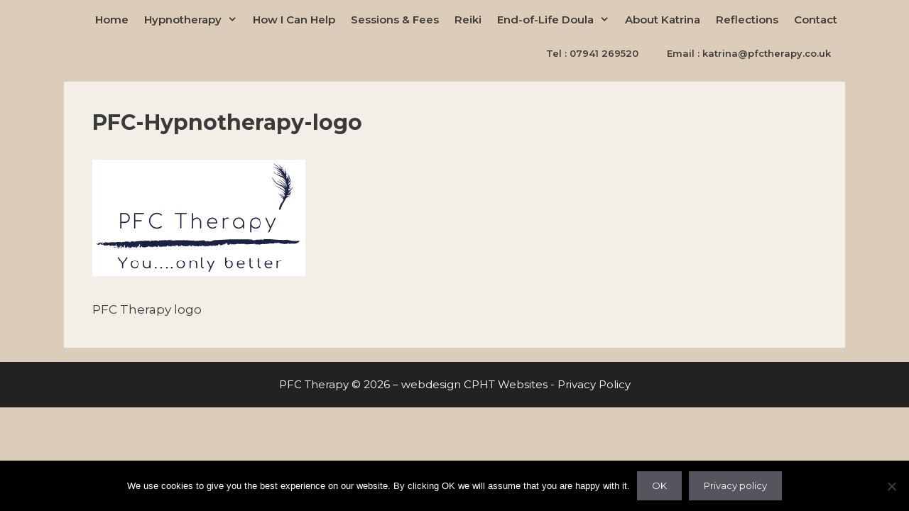

--- FILE ---
content_type: text/html; charset=UTF-8
request_url: https://pfctherapy.co.uk/pfc-hypnotherapy-logo-3/
body_size: 14597
content:
<!DOCTYPE html>
<html dir="ltr" lang="en-GB" prefix="og: https://ogp.me/ns#">
<head>
	<meta charset="UTF-8">
	<title>PFC-Hypnotherapy-logo | PFC Therapy</title>

		<!-- All in One SEO 4.9.3 - aioseo.com -->
	<meta name="description" content="PFC Therapy logo" />
	<meta name="robots" content="max-image-preview:large" />
	<meta name="author" content="angusnewton"/>
	<link rel="canonical" href="https://pfctherapy.co.uk/pfc-hypnotherapy-logo-3/" />
	<meta name="generator" content="All in One SEO (AIOSEO) 4.9.3" />
		<meta property="og:locale" content="en_GB" />
		<meta property="og:site_name" content="PFC Therapy | Solution Focused Hypnotherapy" />
		<meta property="og:type" content="article" />
		<meta property="og:title" content="PFC-Hypnotherapy-logo | PFC Therapy" />
		<meta property="og:url" content="https://pfctherapy.co.uk/pfc-hypnotherapy-logo-3/" />
		<meta property="og:image" content="https://pfctherapy.co.uk/wp-content/uploads/2021/07/pfc-therapy-bannerOG.jpg" />
		<meta property="og:image:secure_url" content="https://pfctherapy.co.uk/wp-content/uploads/2021/07/pfc-therapy-bannerOG.jpg" />
		<meta property="og:image:width" content="666" />
		<meta property="og:image:height" content="350" />
		<meta property="article:published_time" content="2021-03-01T10:26:50+00:00" />
		<meta property="article:modified_time" content="2021-03-01T10:27:01+00:00" />
		<meta name="twitter:card" content="summary" />
		<meta name="twitter:title" content="PFC-Hypnotherapy-logo | PFC Therapy" />
		<meta name="twitter:image" content="https://pfctherapy.co.uk/wp-content/uploads/2021/07/pfc-therapy-bannerOG.jpg" />
		<script type="application/ld+json" class="aioseo-schema">
			{"@context":"https:\/\/schema.org","@graph":[{"@type":"BreadcrumbList","@id":"https:\/\/pfctherapy.co.uk\/pfc-hypnotherapy-logo-3\/#breadcrumblist","itemListElement":[{"@type":"ListItem","@id":"https:\/\/pfctherapy.co.uk#listItem","position":1,"name":"Home","item":"https:\/\/pfctherapy.co.uk","nextItem":{"@type":"ListItem","@id":"https:\/\/pfctherapy.co.uk\/pfc-hypnotherapy-logo-3\/#listItem","name":"PFC-Hypnotherapy-logo"}},{"@type":"ListItem","@id":"https:\/\/pfctherapy.co.uk\/pfc-hypnotherapy-logo-3\/#listItem","position":2,"name":"PFC-Hypnotherapy-logo","previousItem":{"@type":"ListItem","@id":"https:\/\/pfctherapy.co.uk#listItem","name":"Home"}}]},{"@type":"ItemPage","@id":"https:\/\/pfctherapy.co.uk\/pfc-hypnotherapy-logo-3\/#itempage","url":"https:\/\/pfctherapy.co.uk\/pfc-hypnotherapy-logo-3\/","name":"PFC-Hypnotherapy-logo | PFC Therapy","description":"PFC Therapy logo","inLanguage":"en-GB","isPartOf":{"@id":"https:\/\/pfctherapy.co.uk\/#website"},"breadcrumb":{"@id":"https:\/\/pfctherapy.co.uk\/pfc-hypnotherapy-logo-3\/#breadcrumblist"},"author":{"@id":"https:\/\/pfctherapy.co.uk\/author\/angusnewton\/#author"},"creator":{"@id":"https:\/\/pfctherapy.co.uk\/author\/angusnewton\/#author"},"datePublished":"2021-03-01T10:26:50+00:00","dateModified":"2021-03-01T10:27:01+00:00"},{"@type":"Organization","@id":"https:\/\/pfctherapy.co.uk\/#organization","name":"PFC Therapy","description":"Solution Focused Hypnotherapy","url":"https:\/\/pfctherapy.co.uk\/"},{"@type":"Person","@id":"https:\/\/pfctherapy.co.uk\/author\/angusnewton\/#author","url":"https:\/\/pfctherapy.co.uk\/author\/angusnewton\/","name":"angusnewton","image":{"@type":"ImageObject","@id":"https:\/\/pfctherapy.co.uk\/pfc-hypnotherapy-logo-3\/#authorImage","url":"https:\/\/secure.gravatar.com\/avatar\/ceac7330092be40b3863a443948c634cec9db77bec51cc6a6977ab08ea8cea51?s=96&d=mm&r=g","width":96,"height":96,"caption":"angusnewton"}},{"@type":"WebSite","@id":"https:\/\/pfctherapy.co.uk\/#website","url":"https:\/\/pfctherapy.co.uk\/","name":"PFC Therapy","description":"Solution Focused Hypnotherapy","inLanguage":"en-GB","publisher":{"@id":"https:\/\/pfctherapy.co.uk\/#organization"}}]}
		</script>
		<!-- All in One SEO -->

<meta name="viewport" content="width=device-width, initial-scale=1"><link rel='dns-prefetch' href='//stats.wp.com' />
<link rel='dns-prefetch' href='//netdna.bootstrapcdn.com' />
<link href='https://fonts.gstatic.com' crossorigin rel='preconnect' />
<link href='https://fonts.googleapis.com' crossorigin rel='preconnect' />
<link rel='preconnect' href='//i0.wp.com' />
<link rel='preconnect' href='//c0.wp.com' />
<link rel="alternate" type="application/rss+xml" title="PFC Therapy &raquo; Feed" href="https://pfctherapy.co.uk/feed/" />
<link rel="alternate" type="application/rss+xml" title="PFC Therapy &raquo; Comments Feed" href="https://pfctherapy.co.uk/comments/feed/" />
<link rel="alternate" title="oEmbed (JSON)" type="application/json+oembed" href="https://pfctherapy.co.uk/wp-json/oembed/1.0/embed?url=https%3A%2F%2Fpfctherapy.co.uk%2Fpfc-hypnotherapy-logo-3%2F" />
<link rel="alternate" title="oEmbed (XML)" type="text/xml+oembed" href="https://pfctherapy.co.uk/wp-json/oembed/1.0/embed?url=https%3A%2F%2Fpfctherapy.co.uk%2Fpfc-hypnotherapy-logo-3%2F&#038;format=xml" />
<style id='wp-img-auto-sizes-contain-inline-css'>
img:is([sizes=auto i],[sizes^="auto," i]){contain-intrinsic-size:3000px 1500px}
/*# sourceURL=wp-img-auto-sizes-contain-inline-css */
</style>
<link rel='stylesheet' id='generate-fonts-css' href='//fonts.googleapis.com/css?family=Montserrat:100,100italic,200,200italic,300,300italic,regular,italic,500,500italic,600,600italic,700,700italic,800,800italic,900,900italic' media='all' />
<link rel='stylesheet' id='sbi_styles-css' href='https://pfctherapy.co.uk/wp-content/plugins/instagram-feed/css/sbi-styles.min.css?ver=6.10.0' media='all' />
<style id='wp-emoji-styles-inline-css'>

	img.wp-smiley, img.emoji {
		display: inline !important;
		border: none !important;
		box-shadow: none !important;
		height: 1em !important;
		width: 1em !important;
		margin: 0 0.07em !important;
		vertical-align: -0.1em !important;
		background: none !important;
		padding: 0 !important;
	}
/*# sourceURL=wp-emoji-styles-inline-css */
</style>
<style id='wp-block-library-inline-css'>
:root{--wp-block-synced-color:#7a00df;--wp-block-synced-color--rgb:122,0,223;--wp-bound-block-color:var(--wp-block-synced-color);--wp-editor-canvas-background:#ddd;--wp-admin-theme-color:#007cba;--wp-admin-theme-color--rgb:0,124,186;--wp-admin-theme-color-darker-10:#006ba1;--wp-admin-theme-color-darker-10--rgb:0,107,160.5;--wp-admin-theme-color-darker-20:#005a87;--wp-admin-theme-color-darker-20--rgb:0,90,135;--wp-admin-border-width-focus:2px}@media (min-resolution:192dpi){:root{--wp-admin-border-width-focus:1.5px}}.wp-element-button{cursor:pointer}:root .has-very-light-gray-background-color{background-color:#eee}:root .has-very-dark-gray-background-color{background-color:#313131}:root .has-very-light-gray-color{color:#eee}:root .has-very-dark-gray-color{color:#313131}:root .has-vivid-green-cyan-to-vivid-cyan-blue-gradient-background{background:linear-gradient(135deg,#00d084,#0693e3)}:root .has-purple-crush-gradient-background{background:linear-gradient(135deg,#34e2e4,#4721fb 50%,#ab1dfe)}:root .has-hazy-dawn-gradient-background{background:linear-gradient(135deg,#faaca8,#dad0ec)}:root .has-subdued-olive-gradient-background{background:linear-gradient(135deg,#fafae1,#67a671)}:root .has-atomic-cream-gradient-background{background:linear-gradient(135deg,#fdd79a,#004a59)}:root .has-nightshade-gradient-background{background:linear-gradient(135deg,#330968,#31cdcf)}:root .has-midnight-gradient-background{background:linear-gradient(135deg,#020381,#2874fc)}:root{--wp--preset--font-size--normal:16px;--wp--preset--font-size--huge:42px}.has-regular-font-size{font-size:1em}.has-larger-font-size{font-size:2.625em}.has-normal-font-size{font-size:var(--wp--preset--font-size--normal)}.has-huge-font-size{font-size:var(--wp--preset--font-size--huge)}.has-text-align-center{text-align:center}.has-text-align-left{text-align:left}.has-text-align-right{text-align:right}.has-fit-text{white-space:nowrap!important}#end-resizable-editor-section{display:none}.aligncenter{clear:both}.items-justified-left{justify-content:flex-start}.items-justified-center{justify-content:center}.items-justified-right{justify-content:flex-end}.items-justified-space-between{justify-content:space-between}.screen-reader-text{border:0;clip-path:inset(50%);height:1px;margin:-1px;overflow:hidden;padding:0;position:absolute;width:1px;word-wrap:normal!important}.screen-reader-text:focus{background-color:#ddd;clip-path:none;color:#444;display:block;font-size:1em;height:auto;left:5px;line-height:normal;padding:15px 23px 14px;text-decoration:none;top:5px;width:auto;z-index:100000}html :where(.has-border-color){border-style:solid}html :where([style*=border-top-color]){border-top-style:solid}html :where([style*=border-right-color]){border-right-style:solid}html :where([style*=border-bottom-color]){border-bottom-style:solid}html :where([style*=border-left-color]){border-left-style:solid}html :where([style*=border-width]){border-style:solid}html :where([style*=border-top-width]){border-top-style:solid}html :where([style*=border-right-width]){border-right-style:solid}html :where([style*=border-bottom-width]){border-bottom-style:solid}html :where([style*=border-left-width]){border-left-style:solid}html :where(img[class*=wp-image-]){height:auto;max-width:100%}:where(figure){margin:0 0 1em}html :where(.is-position-sticky){--wp-admin--admin-bar--position-offset:var(--wp-admin--admin-bar--height,0px)}@media screen and (max-width:600px){html :where(.is-position-sticky){--wp-admin--admin-bar--position-offset:0px}}

/*# sourceURL=wp-block-library-inline-css */
</style><style id='global-styles-inline-css'>
:root{--wp--preset--aspect-ratio--square: 1;--wp--preset--aspect-ratio--4-3: 4/3;--wp--preset--aspect-ratio--3-4: 3/4;--wp--preset--aspect-ratio--3-2: 3/2;--wp--preset--aspect-ratio--2-3: 2/3;--wp--preset--aspect-ratio--16-9: 16/9;--wp--preset--aspect-ratio--9-16: 9/16;--wp--preset--color--black: #000000;--wp--preset--color--cyan-bluish-gray: #abb8c3;--wp--preset--color--white: #ffffff;--wp--preset--color--pale-pink: #f78da7;--wp--preset--color--vivid-red: #cf2e2e;--wp--preset--color--luminous-vivid-orange: #ff6900;--wp--preset--color--luminous-vivid-amber: #fcb900;--wp--preset--color--light-green-cyan: #7bdcb5;--wp--preset--color--vivid-green-cyan: #00d084;--wp--preset--color--pale-cyan-blue: #8ed1fc;--wp--preset--color--vivid-cyan-blue: #0693e3;--wp--preset--color--vivid-purple: #9b51e0;--wp--preset--color--contrast: var(--contrast);--wp--preset--color--contrast-2: var(--contrast-2);--wp--preset--color--contrast-3: var(--contrast-3);--wp--preset--color--base: var(--base);--wp--preset--color--base-2: var(--base-2);--wp--preset--color--base-3: var(--base-3);--wp--preset--color--accent: var(--accent);--wp--preset--gradient--vivid-cyan-blue-to-vivid-purple: linear-gradient(135deg,rgb(6,147,227) 0%,rgb(155,81,224) 100%);--wp--preset--gradient--light-green-cyan-to-vivid-green-cyan: linear-gradient(135deg,rgb(122,220,180) 0%,rgb(0,208,130) 100%);--wp--preset--gradient--luminous-vivid-amber-to-luminous-vivid-orange: linear-gradient(135deg,rgb(252,185,0) 0%,rgb(255,105,0) 100%);--wp--preset--gradient--luminous-vivid-orange-to-vivid-red: linear-gradient(135deg,rgb(255,105,0) 0%,rgb(207,46,46) 100%);--wp--preset--gradient--very-light-gray-to-cyan-bluish-gray: linear-gradient(135deg,rgb(238,238,238) 0%,rgb(169,184,195) 100%);--wp--preset--gradient--cool-to-warm-spectrum: linear-gradient(135deg,rgb(74,234,220) 0%,rgb(151,120,209) 20%,rgb(207,42,186) 40%,rgb(238,44,130) 60%,rgb(251,105,98) 80%,rgb(254,248,76) 100%);--wp--preset--gradient--blush-light-purple: linear-gradient(135deg,rgb(255,206,236) 0%,rgb(152,150,240) 100%);--wp--preset--gradient--blush-bordeaux: linear-gradient(135deg,rgb(254,205,165) 0%,rgb(254,45,45) 50%,rgb(107,0,62) 100%);--wp--preset--gradient--luminous-dusk: linear-gradient(135deg,rgb(255,203,112) 0%,rgb(199,81,192) 50%,rgb(65,88,208) 100%);--wp--preset--gradient--pale-ocean: linear-gradient(135deg,rgb(255,245,203) 0%,rgb(182,227,212) 50%,rgb(51,167,181) 100%);--wp--preset--gradient--electric-grass: linear-gradient(135deg,rgb(202,248,128) 0%,rgb(113,206,126) 100%);--wp--preset--gradient--midnight: linear-gradient(135deg,rgb(2,3,129) 0%,rgb(40,116,252) 100%);--wp--preset--font-size--small: 13px;--wp--preset--font-size--medium: 20px;--wp--preset--font-size--large: 36px;--wp--preset--font-size--x-large: 42px;--wp--preset--spacing--20: 0.44rem;--wp--preset--spacing--30: 0.67rem;--wp--preset--spacing--40: 1rem;--wp--preset--spacing--50: 1.5rem;--wp--preset--spacing--60: 2.25rem;--wp--preset--spacing--70: 3.38rem;--wp--preset--spacing--80: 5.06rem;--wp--preset--shadow--natural: 6px 6px 9px rgba(0, 0, 0, 0.2);--wp--preset--shadow--deep: 12px 12px 50px rgba(0, 0, 0, 0.4);--wp--preset--shadow--sharp: 6px 6px 0px rgba(0, 0, 0, 0.2);--wp--preset--shadow--outlined: 6px 6px 0px -3px rgb(255, 255, 255), 6px 6px rgb(0, 0, 0);--wp--preset--shadow--crisp: 6px 6px 0px rgb(0, 0, 0);}:where(.is-layout-flex){gap: 0.5em;}:where(.is-layout-grid){gap: 0.5em;}body .is-layout-flex{display: flex;}.is-layout-flex{flex-wrap: wrap;align-items: center;}.is-layout-flex > :is(*, div){margin: 0;}body .is-layout-grid{display: grid;}.is-layout-grid > :is(*, div){margin: 0;}:where(.wp-block-columns.is-layout-flex){gap: 2em;}:where(.wp-block-columns.is-layout-grid){gap: 2em;}:where(.wp-block-post-template.is-layout-flex){gap: 1.25em;}:where(.wp-block-post-template.is-layout-grid){gap: 1.25em;}.has-black-color{color: var(--wp--preset--color--black) !important;}.has-cyan-bluish-gray-color{color: var(--wp--preset--color--cyan-bluish-gray) !important;}.has-white-color{color: var(--wp--preset--color--white) !important;}.has-pale-pink-color{color: var(--wp--preset--color--pale-pink) !important;}.has-vivid-red-color{color: var(--wp--preset--color--vivid-red) !important;}.has-luminous-vivid-orange-color{color: var(--wp--preset--color--luminous-vivid-orange) !important;}.has-luminous-vivid-amber-color{color: var(--wp--preset--color--luminous-vivid-amber) !important;}.has-light-green-cyan-color{color: var(--wp--preset--color--light-green-cyan) !important;}.has-vivid-green-cyan-color{color: var(--wp--preset--color--vivid-green-cyan) !important;}.has-pale-cyan-blue-color{color: var(--wp--preset--color--pale-cyan-blue) !important;}.has-vivid-cyan-blue-color{color: var(--wp--preset--color--vivid-cyan-blue) !important;}.has-vivid-purple-color{color: var(--wp--preset--color--vivid-purple) !important;}.has-black-background-color{background-color: var(--wp--preset--color--black) !important;}.has-cyan-bluish-gray-background-color{background-color: var(--wp--preset--color--cyan-bluish-gray) !important;}.has-white-background-color{background-color: var(--wp--preset--color--white) !important;}.has-pale-pink-background-color{background-color: var(--wp--preset--color--pale-pink) !important;}.has-vivid-red-background-color{background-color: var(--wp--preset--color--vivid-red) !important;}.has-luminous-vivid-orange-background-color{background-color: var(--wp--preset--color--luminous-vivid-orange) !important;}.has-luminous-vivid-amber-background-color{background-color: var(--wp--preset--color--luminous-vivid-amber) !important;}.has-light-green-cyan-background-color{background-color: var(--wp--preset--color--light-green-cyan) !important;}.has-vivid-green-cyan-background-color{background-color: var(--wp--preset--color--vivid-green-cyan) !important;}.has-pale-cyan-blue-background-color{background-color: var(--wp--preset--color--pale-cyan-blue) !important;}.has-vivid-cyan-blue-background-color{background-color: var(--wp--preset--color--vivid-cyan-blue) !important;}.has-vivid-purple-background-color{background-color: var(--wp--preset--color--vivid-purple) !important;}.has-black-border-color{border-color: var(--wp--preset--color--black) !important;}.has-cyan-bluish-gray-border-color{border-color: var(--wp--preset--color--cyan-bluish-gray) !important;}.has-white-border-color{border-color: var(--wp--preset--color--white) !important;}.has-pale-pink-border-color{border-color: var(--wp--preset--color--pale-pink) !important;}.has-vivid-red-border-color{border-color: var(--wp--preset--color--vivid-red) !important;}.has-luminous-vivid-orange-border-color{border-color: var(--wp--preset--color--luminous-vivid-orange) !important;}.has-luminous-vivid-amber-border-color{border-color: var(--wp--preset--color--luminous-vivid-amber) !important;}.has-light-green-cyan-border-color{border-color: var(--wp--preset--color--light-green-cyan) !important;}.has-vivid-green-cyan-border-color{border-color: var(--wp--preset--color--vivid-green-cyan) !important;}.has-pale-cyan-blue-border-color{border-color: var(--wp--preset--color--pale-cyan-blue) !important;}.has-vivid-cyan-blue-border-color{border-color: var(--wp--preset--color--vivid-cyan-blue) !important;}.has-vivid-purple-border-color{border-color: var(--wp--preset--color--vivid-purple) !important;}.has-vivid-cyan-blue-to-vivid-purple-gradient-background{background: var(--wp--preset--gradient--vivid-cyan-blue-to-vivid-purple) !important;}.has-light-green-cyan-to-vivid-green-cyan-gradient-background{background: var(--wp--preset--gradient--light-green-cyan-to-vivid-green-cyan) !important;}.has-luminous-vivid-amber-to-luminous-vivid-orange-gradient-background{background: var(--wp--preset--gradient--luminous-vivid-amber-to-luminous-vivid-orange) !important;}.has-luminous-vivid-orange-to-vivid-red-gradient-background{background: var(--wp--preset--gradient--luminous-vivid-orange-to-vivid-red) !important;}.has-very-light-gray-to-cyan-bluish-gray-gradient-background{background: var(--wp--preset--gradient--very-light-gray-to-cyan-bluish-gray) !important;}.has-cool-to-warm-spectrum-gradient-background{background: var(--wp--preset--gradient--cool-to-warm-spectrum) !important;}.has-blush-light-purple-gradient-background{background: var(--wp--preset--gradient--blush-light-purple) !important;}.has-blush-bordeaux-gradient-background{background: var(--wp--preset--gradient--blush-bordeaux) !important;}.has-luminous-dusk-gradient-background{background: var(--wp--preset--gradient--luminous-dusk) !important;}.has-pale-ocean-gradient-background{background: var(--wp--preset--gradient--pale-ocean) !important;}.has-electric-grass-gradient-background{background: var(--wp--preset--gradient--electric-grass) !important;}.has-midnight-gradient-background{background: var(--wp--preset--gradient--midnight) !important;}.has-small-font-size{font-size: var(--wp--preset--font-size--small) !important;}.has-medium-font-size{font-size: var(--wp--preset--font-size--medium) !important;}.has-large-font-size{font-size: var(--wp--preset--font-size--large) !important;}.has-x-large-font-size{font-size: var(--wp--preset--font-size--x-large) !important;}
/*# sourceURL=global-styles-inline-css */
</style>

<style id='classic-theme-styles-inline-css'>
/*! This file is auto-generated */
.wp-block-button__link{color:#fff;background-color:#32373c;border-radius:9999px;box-shadow:none;text-decoration:none;padding:calc(.667em + 2px) calc(1.333em + 2px);font-size:1.125em}.wp-block-file__button{background:#32373c;color:#fff;text-decoration:none}
/*# sourceURL=/wp-includes/css/classic-themes.min.css */
</style>
<link rel='stylesheet' id='contact-form-7-css' href='https://pfctherapy.co.uk/wp-content/plugins/contact-form-7/includes/css/styles.css?ver=6.1.4' media='all' />
<link rel='stylesheet' id='cookie-notice-front-css' href='https://pfctherapy.co.uk/wp-content/plugins/cookie-notice/css/front.min.css?ver=2.5.11' media='all' />
<link rel='stylesheet' id='testimonial-rotator-style-css' href='https://pfctherapy.co.uk/wp-content/plugins/testimonial-rotator/testimonial-rotator-style.css?ver=6.9' media='all' />
<link rel='stylesheet' id='font-awesome-css' href='//netdna.bootstrapcdn.com/font-awesome/latest/css/font-awesome.min.css?ver=6.9' media='all' />
<link rel='stylesheet' id='generate-style-css' href='https://pfctherapy.co.uk/wp-content/themes/generatepress/assets/css/all.min.css?ver=3.6.1' media='all' />
<style id='generate-style-inline-css'>
body{background-color:#DCCDBA;color:#3a3a3a;}a{color:#5E564B;}a:hover, a:focus, a:active{color:#C4B39E;}body .grid-container{max-width:1100px;}.wp-block-group__inner-container{max-width:1100px;margin-left:auto;margin-right:auto;}.generate-back-to-top{font-size:20px;border-radius:3px;position:fixed;bottom:30px;right:30px;line-height:40px;width:40px;text-align:center;z-index:10;transition:opacity 300ms ease-in-out;opacity:0.1;transform:translateY(1000px);}.generate-back-to-top__show{opacity:1;transform:translateY(0);}:root{--contrast:#222222;--contrast-2:#575760;--contrast-3:#b2b2be;--base:#f0f0f0;--base-2:#f7f8f9;--base-3:#ffffff;--accent:#1e73be;}:root .has-contrast-color{color:var(--contrast);}:root .has-contrast-background-color{background-color:var(--contrast);}:root .has-contrast-2-color{color:var(--contrast-2);}:root .has-contrast-2-background-color{background-color:var(--contrast-2);}:root .has-contrast-3-color{color:var(--contrast-3);}:root .has-contrast-3-background-color{background-color:var(--contrast-3);}:root .has-base-color{color:var(--base);}:root .has-base-background-color{background-color:var(--base);}:root .has-base-2-color{color:var(--base-2);}:root .has-base-2-background-color{background-color:var(--base-2);}:root .has-base-3-color{color:var(--base-3);}:root .has-base-3-background-color{background-color:var(--base-3);}:root .has-accent-color{color:var(--accent);}:root .has-accent-background-color{background-color:var(--accent);}body, button, input, select, textarea{font-family:"Montserrat", sans-serif;}body{line-height:1.6;}.entry-content > [class*="wp-block-"]:not(:last-child):not(.wp-block-heading){margin-bottom:1.5em;}.main-title{font-size:45px;}.main-navigation a, .menu-toggle{font-family:"Montserrat", sans-serif;font-weight:600;}.main-navigation .main-nav ul ul li a{font-size:14px;}.sidebar .widget, .footer-widgets .widget{font-size:16px;}h1{font-weight:bold;font-size:30px;}h2{font-weight:bold;font-size:20px;}h3{font-size:20px;}h4{font-size:inherit;}h5{font-size:inherit;}@media (max-width:768px){.main-title{font-size:30px;}h1{font-size:30px;}h2{font-size:25px;}}.top-bar{background-color:#DCCDBA;color:#F6F4F1;}.top-bar a{color:#F6F4F1;}.top-bar a:hover{color:#FFFFFF;}.site-header{background-color:#DCCDBA;color:#3E3A34;}.site-header a{color:#3E3A34;}.site-header a:hover{color:#3E3A34;}.main-title a,.main-title a:hover{color:#222222;}.site-description{color:#757575;}.mobile-menu-control-wrapper .menu-toggle,.mobile-menu-control-wrapper .menu-toggle:hover,.mobile-menu-control-wrapper .menu-toggle:focus,.has-inline-mobile-toggle #site-navigation.toggled{background-color:rgba(0, 0, 0, 0.02);}.main-navigation,.main-navigation ul ul{background-color:#DCCDBA;}.main-navigation .main-nav ul li a, .main-navigation .menu-toggle, .main-navigation .menu-bar-items{color:#3E3A34;}.main-navigation .main-nav ul li:not([class*="current-menu-"]):hover > a, .main-navigation .main-nav ul li:not([class*="current-menu-"]):focus > a, .main-navigation .main-nav ul li.sfHover:not([class*="current-menu-"]) > a, .main-navigation .menu-bar-item:hover > a, .main-navigation .menu-bar-item.sfHover > a{color:#3E3A34;background-color:#C4B39E;}button.menu-toggle:hover,button.menu-toggle:focus,.main-navigation .mobile-bar-items a,.main-navigation .mobile-bar-items a:hover,.main-navigation .mobile-bar-items a:focus{color:#3E3A34;}.main-navigation .main-nav ul li[class*="current-menu-"] > a{color:#3E3A34;background-color:#AFA69A;}.navigation-search input[type="search"],.navigation-search input[type="search"]:active, .navigation-search input[type="search"]:focus, .main-navigation .main-nav ul li.search-item.active > a, .main-navigation .menu-bar-items .search-item.active > a{color:#3E3A34;background-color:#C4B39E;}.main-navigation ul ul{background-color:#C4B39E;}.main-navigation .main-nav ul ul li a{color:#3E3A34;}.main-navigation .main-nav ul ul li:not([class*="current-menu-"]):hover > a,.main-navigation .main-nav ul ul li:not([class*="current-menu-"]):focus > a, .main-navigation .main-nav ul ul li.sfHover:not([class*="current-menu-"]) > a{color:#3E3A34;background-color:#C4B39E;}.main-navigation .main-nav ul ul li[class*="current-menu-"] > a{color:#3E3A34;background-color:#D8D2C8;}.separate-containers .inside-article, .separate-containers .comments-area, .separate-containers .page-header, .one-container .container, .separate-containers .paging-navigation, .inside-page-header{background-color:#F3EEE6;}.entry-meta{color:#595959;}.entry-meta a{color:#7A7267;}.entry-meta a:hover{color:#C4B39E;}.sidebar .widget{background-color:#CFC1AD;}.sidebar .widget .widget-title{color:#000000;}.footer-widgets{background-color:#ffffff;}.footer-widgets .widget-title{color:#000000;}.site-info{color:#ffffff;background-color:#222222;}.site-info a{color:#ffffff;}.site-info a:hover{color:#606060;}.footer-bar .widget_nav_menu .current-menu-item a{color:#606060;}input[type="text"],input[type="email"],input[type="url"],input[type="password"],input[type="search"],input[type="tel"],input[type="number"],textarea,select{color:#666666;background-color:#fafafa;border-color:#cccccc;}input[type="text"]:focus,input[type="email"]:focus,input[type="url"]:focus,input[type="password"]:focus,input[type="search"]:focus,input[type="tel"]:focus,input[type="number"]:focus,textarea:focus,select:focus{color:#666666;background-color:#ffffff;border-color:#bfbfbf;}button,html input[type="button"],input[type="reset"],input[type="submit"],a.button,a.wp-block-button__link:not(.has-background){color:#ffffff;}button:hover,html input[type="button"]:hover,input[type="reset"]:hover,input[type="submit"]:hover,a.button:hover,button:focus,html input[type="button"]:focus,input[type="reset"]:focus,input[type="submit"]:focus,a.button:focus,a.wp-block-button__link:not(.has-background):active,a.wp-block-button__link:not(.has-background):focus,a.wp-block-button__link:not(.has-background):hover{color:#ffffff;background-color:#3f3f3f;}a.generate-back-to-top{background-color:rgba( 0,0,0,0.4 );color:#ffffff;}a.generate-back-to-top:hover,a.generate-back-to-top:focus{background-color:rgba( 0,0,0,0.6 );color:#ffffff;}:root{--gp-search-modal-bg-color:var(--base-3);--gp-search-modal-text-color:var(--contrast);--gp-search-modal-overlay-bg-color:rgba(0,0,0,0.2);}@media (max-width: 768px){.main-navigation .menu-bar-item:hover > a, .main-navigation .menu-bar-item.sfHover > a{background:none;color:#3E3A34;}}.inside-top-bar{padding:10px;}.inside-header{padding:30px 20px 20px 30px;}.site-main .wp-block-group__inner-container{padding:40px;}.entry-content .alignwide, body:not(.no-sidebar) .entry-content .alignfull{margin-left:-40px;width:calc(100% + 80px);max-width:calc(100% + 80px);}.main-navigation .main-nav ul li a,.menu-toggle,.main-navigation .mobile-bar-items a{padding-left:11px;padding-right:11px;line-height:55px;}.main-navigation .main-nav ul ul li a{padding:40px 11px 40px 11px;}.main-navigation ul ul{width:180px;}.navigation-search input[type="search"]{height:55px;}.rtl .menu-item-has-children .dropdown-menu-toggle{padding-left:11px;}.menu-item-has-children .dropdown-menu-toggle{padding-right:11px;}.menu-item-has-children ul .dropdown-menu-toggle{padding-top:40px;padding-bottom:40px;margin-top:-40px;}.rtl .main-navigation .main-nav ul li.menu-item-has-children > a{padding-right:11px;}.site-info{padding:20px;}@media (max-width:768px){.separate-containers .inside-article, .separate-containers .comments-area, .separate-containers .page-header, .separate-containers .paging-navigation, .one-container .site-content, .inside-page-header{padding:30px;}.site-main .wp-block-group__inner-container{padding:30px;}.site-info{padding-right:10px;padding-left:10px;}.entry-content .alignwide, body:not(.no-sidebar) .entry-content .alignfull{margin-left:-30px;width:calc(100% + 60px);max-width:calc(100% + 60px);}}/* End cached CSS */@media (max-width: 768px){.main-navigation .menu-toggle,.main-navigation .mobile-bar-items,.sidebar-nav-mobile:not(#sticky-placeholder){display:block;}.main-navigation ul,.gen-sidebar-nav{display:none;}[class*="nav-float-"] .site-header .inside-header > *{float:none;clear:both;}}
.main-navigation .main-nav ul li a,.menu-toggle,.main-navigation .mobile-bar-items a{transition: line-height 300ms ease}.main-navigation.toggled .main-nav > ul{background-color: #DCCDBA}
@media (max-width: 1024px),(min-width:1025px){.main-navigation.sticky-navigation-transition .main-nav > ul > li > a,.sticky-navigation-transition .menu-toggle,.main-navigation.sticky-navigation-transition .mobile-bar-items a, .sticky-navigation-transition .navigation-branding .main-title{line-height:80px;}.main-navigation.sticky-navigation-transition .site-logo img, .main-navigation.sticky-navigation-transition .navigation-search input[type="search"], .main-navigation.sticky-navigation-transition .navigation-branding img{height:80px;}}
/*# sourceURL=generate-style-inline-css */
</style>
<link rel='stylesheet' id='generate-font-icons-css' href='https://pfctherapy.co.uk/wp-content/themes/generatepress/assets/css/components/font-icons.min.css?ver=3.6.1' media='all' />
<link rel='stylesheet' id='generate-secondary-nav-css' href='https://pfctherapy.co.uk/wp-content/plugins/gp-premium/secondary-nav/functions/css/style.min.css?ver=2.5.5' media='all' />
<style id='generate-secondary-nav-inline-css'>
.secondary-navigation{background-color:#DCCDBA;}.secondary-navigation .main-nav ul li a,.secondary-navigation .menu-toggle,.secondary-menu-bar-items .menu-bar-item > a{color:#3E3A34;font-family:"Montserrat", sans-serif;font-weight:600;}.secondary-navigation .secondary-menu-bar-items{color:#3E3A34;}button.secondary-menu-toggle:hover,button.secondary-menu-toggle:focus{color:#3E3A34;}.widget-area .secondary-navigation{margin-bottom:20px;}.secondary-navigation ul ul{background-color:#D8D2C8;top:auto;}.secondary-navigation .main-nav ul ul li a{color:#3E3A34;}.secondary-navigation .main-nav ul li:not([class*="current-menu-"]):hover > a, .secondary-navigation .main-nav ul li:not([class*="current-menu-"]):focus > a, .secondary-navigation .main-nav ul li.sfHover:not([class*="current-menu-"]) > a, .secondary-menu-bar-items .menu-bar-item:hover > a{color:#3E3A34;background-color:#D8D2C8;}.secondary-navigation .main-nav ul ul li:not([class*="current-menu-"]):hover > a,.secondary-navigation .main-nav ul ul li:not([class*="current-menu-"]):focus > a,.secondary-navigation .main-nav ul ul li.sfHover:not([class*="current-menu-"]) > a{color:#3E3A34;background-color:#D8D2C8;}.secondary-navigation .main-nav ul li[class*="current-menu-"] > a{color:#3E3A34;background-color:#BFB6AA;}.secondary-navigation .main-nav ul ul li[class*="current-menu-"] > a{color:#3E3A34;background-color:#D8D2C8;}@media (max-width: 768px) {.secondary-menu-bar-items .menu-bar-item:hover > a{background: none;color: #3E3A34;}}
/*# sourceURL=generate-secondary-nav-inline-css */
</style>
<link rel='stylesheet' id='generate-secondary-nav-mobile-css' href='https://pfctherapy.co.uk/wp-content/plugins/gp-premium/secondary-nav/functions/css/style-mobile.min.css?ver=2.5.5' media='all' />
<link rel='stylesheet' id='generate-sticky-css' href='https://pfctherapy.co.uk/wp-content/plugins/gp-premium/menu-plus/functions/css/sticky.min.css?ver=2.5.5' media='all' />
<link rel='stylesheet' id='generate-offside-css' href='https://pfctherapy.co.uk/wp-content/plugins/gp-premium/menu-plus/functions/css/offside.min.css?ver=2.5.5' media='all' />
<style id='generate-offside-inline-css'>
:root{--gp-slideout-width:265px;}.slideout-navigation.main-navigation .main-nav ul li a{font-weight:normal;text-transform:none;}.slideout-navigation.main-navigation.do-overlay .main-nav ul ul li a{font-size:1em;}.slideout-navigation, .slideout-navigation a{color:#3E3A34;}.slideout-navigation button.slideout-exit{color:#3E3A34;padding-left:11px;padding-right:11px;}.slideout-navigation .dropdown-menu-toggle:before{content:"\f107";}.slideout-navigation .sfHover > a .dropdown-menu-toggle:before{content:"\f106";}@media (max-width: 768px){.menu-bar-item.slideout-toggle{display:none;}}
/*# sourceURL=generate-offside-inline-css */
</style>
<link rel='stylesheet' id='gp-premium-icons-css' href='https://pfctherapy.co.uk/wp-content/plugins/gp-premium/general/icons/icons.min.css?ver=2.5.5' media='all' />
<script src="https://c0.wp.com/c/6.9/wp-includes/js/jquery/jquery.min.js" id="jquery-core-js"></script>
<script src="https://c0.wp.com/c/6.9/wp-includes/js/jquery/jquery-migrate.min.js" id="jquery-migrate-js"></script>
<script src="https://pfctherapy.co.uk/wp-content/plugins/testimonial-rotator/js/jquery.cycletwo.js?ver=6.9" id="cycletwo-js"></script>
<script src="https://pfctherapy.co.uk/wp-content/plugins/testimonial-rotator/js/jquery.cycletwo.addons.js?ver=6.9" id="cycletwo-addons-js"></script>
<link rel="https://api.w.org/" href="https://pfctherapy.co.uk/wp-json/" /><link rel="alternate" title="JSON" type="application/json" href="https://pfctherapy.co.uk/wp-json/wp/v2/media/525" /><link rel="EditURI" type="application/rsd+xml" title="RSD" href="https://pfctherapy.co.uk/xmlrpc.php?rsd" />
<meta name="generator" content="WordPress 6.9" />
<link rel='shortlink' href='https://pfctherapy.co.uk/?p=525' />
	<style>img#wpstats{display:none}</style>
		<link rel="icon" href="https://i0.wp.com/pfctherapy.co.uk/wp-content/uploads/2020/10/cropped-favicon.jpg?fit=32%2C32&#038;ssl=1" sizes="32x32" />
<link rel="icon" href="https://i0.wp.com/pfctherapy.co.uk/wp-content/uploads/2020/10/cropped-favicon.jpg?fit=192%2C192&#038;ssl=1" sizes="192x192" />
<link rel="apple-touch-icon" href="https://i0.wp.com/pfctherapy.co.uk/wp-content/uploads/2020/10/cropped-favicon.jpg?fit=180%2C180&#038;ssl=1" />
<meta name="msapplication-TileImage" content="https://i0.wp.com/pfctherapy.co.uk/wp-content/uploads/2020/10/cropped-favicon.jpg?fit=270%2C270&#038;ssl=1" />
		<style id="wp-custom-css">
			/* Banner as logo */
 
.site-header {
    position:relative;
}

 
.main-title {
    margin: 0;
    font-size: 35px;
    line-height: 1.2em;
}
 
.site-description {
    /*color:#aaa;*/
    margin: 0;
}
 
.inside-header {
    padding: 0px; /*Padding round logo */
}
 
/* Force mobile line height when adding logo to Top menu */
 
@media (max-width: 768px) {
    .main-navigation .main-nav ul li a {
        line-height: 50px;
    }
}
 
/* CSS auto-width sub-menu (like on Chiron Centre site) */
 
.main-navigation ul ul {
    width: auto;
    white-space: nowrap;
}
 
 
/* Remove Recaptcha badge from all pages */
.grecaptcha-badge {
display: none;
}
/* Remove top border on Featured images */
.separate-containers .page-header-image {
margin-top: 0px;
}
.site-logo img {
    max-height: 110px;
    width: auto;
}
@media (max-width: 768px) {
    .site-logo img {
        max-height: 85px;
    }
}
/* Hide the NAVIGATION logo (top one) */
.main-navigation .site-logo.navigation-logo,
.main-navigation .site-logo.sticky-logo,
.inside-navigation .site-logo.navigation-logo,
.inside-navigation .site-logo.sticky-logo {
  display: none !important;
}

/* Match active menu item background to hover colour */
.main-navigation .current-menu-item > a,
.main-navigation .current_page_item > a {
    background-color: #C4B39E !important;
}

/* Tighten dropdown submenu spacing */
.main-navigation .main-nav ul ul li a {
  padding-top: 10px;
  padding-bottom: 10px;
  line-height: 1.2;
}

/* Reduce extra padding inside the dropdown container */
.main-navigation .main-nav ul ul {
  padding-top: 6px;
  padding-bottom: 6px;
}

/* Optional: reduce space between submenu items further */
.main-navigation .main-nav ul ul li {
  margin: 0;
}

/* Remove borders from tables in page/post content only */
.entry-content table,
.entry-content table td,
.entry-content table th {
  border: 0 !important;
  box-shadow: none !important;
}

.entry-content table {
  border-collapse: collapse !important;
}





		</style>
		</head>

<body data-rsssl=1 class="attachment wp-singular attachment-template-default single single-attachment postid-525 attachmentid-525 attachment-gif wp-embed-responsive wp-theme-generatepress cookies-not-set secondary-nav-above-header secondary-nav-aligned-right slideout-enabled slideout-mobile sticky-menu-fade sticky-enabled both-sticky-menu no-sidebar nav-above-header separate-containers fluid-header active-footer-widgets-0 nav-aligned-right header-aligned-left dropdown-hover" itemtype="https://schema.org/Blog" itemscope>
	<a class="screen-reader-text skip-link" href="#content" title="Skip to content">Skip to content</a>		<nav class="main-navigation sub-menu-right" id="site-navigation" aria-label="Primary"  itemtype="https://schema.org/SiteNavigationElement" itemscope>
			<div class="inside-navigation grid-container grid-parent">
								<button class="menu-toggle" aria-controls="generate-slideout-menu" aria-expanded="false">
					<span class="mobile-menu">Menu</span>				</button>
				<div id="primary-menu" class="main-nav"><ul id="menu-menu-top" class=" menu sf-menu"><li id="menu-item-403" class="menu-item menu-item-type-post_type menu-item-object-page menu-item-home menu-item-403"><a href="https://pfctherapy.co.uk/">Home</a></li>
<li id="menu-item-50" class="menu-item menu-item-type-custom menu-item-object-custom menu-item-has-children menu-item-50"><a href="#">Hypnotherapy<span role="presentation" class="dropdown-menu-toggle"></span></a>
<ul class="sub-menu">
	<li id="menu-item-398" class="menu-item menu-item-type-post_type menu-item-object-page menu-item-398"><a href="https://pfctherapy.co.uk/solution-focused-hypnotherapy/">Solution Focused Hypnotherapy</a></li>
	<li id="menu-item-406" class="menu-item menu-item-type-post_type menu-item-object-page menu-item-406"><a href="https://pfctherapy.co.uk/faqs/">FAQ’s</a></li>
	<li id="menu-item-404" class="menu-item menu-item-type-post_type menu-item-object-page menu-item-404"><a href="https://pfctherapy.co.uk/testimonials-2/">Testimonials</a></li>
	<li id="menu-item-407" class="menu-item menu-item-type-post_type menu-item-object-page menu-item-407"><a href="https://pfctherapy.co.uk/relaxation-cd/">Relaxation MP3</a></li>
</ul>
</li>
<li id="menu-item-402" class="menu-item menu-item-type-post_type menu-item-object-page menu-item-402"><a href="https://pfctherapy.co.uk/treatments/">How I Can Help</a></li>
<li id="menu-item-401" class="menu-item menu-item-type-post_type menu-item-object-page menu-item-401"><a href="https://pfctherapy.co.uk/sessions-appointments/">Sessions &#038; Fees</a></li>
<li id="menu-item-592" class="menu-item menu-item-type-post_type menu-item-object-page menu-item-592"><a href="https://pfctherapy.co.uk/reiki-therapy/">Reiki</a></li>
<li id="menu-item-600" class="menu-item menu-item-type-post_type menu-item-object-page menu-item-has-children menu-item-600"><a href="https://pfctherapy.co.uk/end-of-life-doula-support-calm-compassionate-care/">End-of-Life Doula<span role="presentation" class="dropdown-menu-toggle"></span></a>
<ul class="sub-menu">
	<li id="menu-item-626" class="menu-item menu-item-type-post_type menu-item-object-page menu-item-626"><a href="https://pfctherapy.co.uk/end-of-life-doula-support-calm-compassionate-care/what-i-offer/">What I Offer</a></li>
	<li id="menu-item-625" class="menu-item menu-item-type-post_type menu-item-object-page menu-item-625"><a href="https://pfctherapy.co.uk/end-of-life-doula-support-calm-compassionate-care/how-i-can-support-families/">How I Can Support Families</a></li>
	<li id="menu-item-624" class="menu-item menu-item-type-post_type menu-item-object-page menu-item-624"><a href="https://pfctherapy.co.uk/end-of-life-doula-support-calm-compassionate-care/practical-support-presence/">Practical Support &#038; Presence</a></li>
</ul>
</li>
<li id="menu-item-400" class="menu-item menu-item-type-post_type menu-item-object-page menu-item-400"><a href="https://pfctherapy.co.uk/about-me/">About Katrina</a></li>
<li id="menu-item-581" class="menu-item menu-item-type-post_type menu-item-object-page current_page_parent menu-item-581"><a href="https://pfctherapy.co.uk/my-blog/">Reflections</a></li>
<li id="menu-item-399" class="menu-item menu-item-type-post_type menu-item-object-page menu-item-399"><a href="https://pfctherapy.co.uk/contact/">Contact</a></li>
</ul></div>			</div>
		</nav>
					<nav id="secondary-navigation" aria-label="Secondary" class="secondary-navigation grid-container grid-parent" itemtype="https://schema.org/SiteNavigationElement" itemscope>
				<div class="inside-navigation grid-container grid-parent">
										<button class="menu-toggle secondary-menu-toggle">
						<span class="mobile-menu">Contact details</span>					</button>
					<div class="main-nav"><ul id="menu-menu-secondary" class=" secondary-menu sf-menu"><li id="menu-item-51" class="menu-item menu-item-type-custom menu-item-object-custom menu-item-51"><a href="tel:07941269520">Tel : 07941 269520</a></li>
<li id="menu-item-52" class="menu-item menu-item-type-custom menu-item-object-custom menu-item-52"><a href="mailto:katrina@pfctherapy.co.uk">Email : katrina@pfctherapy.co.uk</a></li>
</ul></div>				</div><!-- .inside-navigation -->
			</nav><!-- #secondary-navigation -->
					<header class="site-header" id="masthead" aria-label="Site"  itemtype="https://schema.org/WPHeader" itemscope>
			<div class="inside-header grid-container grid-parent">
							</div>
		</header>
		
	<div class="site grid-container container hfeed grid-parent" id="page">
				<div class="site-content" id="content">
			
	<div class="content-area grid-parent mobile-grid-100 grid-100 tablet-grid-100" id="primary">
		<main class="site-main" id="main">
			
<article id="post-525" class="post-525 attachment type-attachment status-inherit hentry" itemtype="https://schema.org/CreativeWork" itemscope>
	<div class="inside-article">
					<header class="entry-header">
				<h1 class="entry-title" itemprop="headline">PFC-Hypnotherapy-logo</h1>			</header>
			
		<div class="entry-content" itemprop="text">
			<p class="attachment"><a href="https://i0.wp.com/pfctherapy.co.uk/wp-content/uploads/2021/03/PFC-Hypnotherapy-logo-2.gif?ssl=1"><img decoding="async" width="300" height="164" src="https://i0.wp.com/pfctherapy.co.uk/wp-content/uploads/2021/03/PFC-Hypnotherapy-logo-2.gif?fit=300%2C164&amp;ssl=1" class="attachment-medium size-medium" alt="PFC Therapy logo" /></a></p>
<p>PFC Therapy logo</p>
		</div>

			</div>
</article>
		</main>
	</div>

	
	</div>
</div>


<div class="site-footer">
			<footer class="site-info" aria-label="Site"  itemtype="https://schema.org/WPFooter" itemscope>
			<div class="inside-site-info grid-container grid-parent">
								<div class="copyright-bar">
					PFC Therapy &copy; 2026 – webdesign <a Href="http://cphtwebsites.co.uk" target="_blank" title="Hypnotherapy Websites">CPHT Websites</a> - <a href="/privacy-policy">Privacy Policy</a>
				</div>
			</div>
		</footer>
		</div>

<a title="Scroll back to top" aria-label="Scroll back to top" rel="nofollow" href="#" class="generate-back-to-top" data-scroll-speed="400" data-start-scroll="300" role="button">
					
				</a>		<nav id="generate-slideout-menu" class="main-navigation slideout-navigation" itemtype="https://schema.org/SiteNavigationElement" itemscope>
			<div class="inside-navigation grid-container grid-parent">
				<div class="main-nav"><ul id="menu-menu-top-1" class=" slideout-menu"><li class="menu-item menu-item-type-post_type menu-item-object-page menu-item-home menu-item-403"><a href="https://pfctherapy.co.uk/">Home</a></li>
<li class="menu-item menu-item-type-custom menu-item-object-custom menu-item-has-children menu-item-50"><a href="#">Hypnotherapy<span role="presentation" class="dropdown-menu-toggle"></span></a>
<ul class="sub-menu">
	<li class="menu-item menu-item-type-post_type menu-item-object-page menu-item-398"><a href="https://pfctherapy.co.uk/solution-focused-hypnotherapy/">Solution Focused Hypnotherapy</a></li>
	<li class="menu-item menu-item-type-post_type menu-item-object-page menu-item-406"><a href="https://pfctherapy.co.uk/faqs/">FAQ’s</a></li>
	<li class="menu-item menu-item-type-post_type menu-item-object-page menu-item-404"><a href="https://pfctherapy.co.uk/testimonials-2/">Testimonials</a></li>
	<li class="menu-item menu-item-type-post_type menu-item-object-page menu-item-407"><a href="https://pfctherapy.co.uk/relaxation-cd/">Relaxation MP3</a></li>
</ul>
</li>
<li class="menu-item menu-item-type-post_type menu-item-object-page menu-item-402"><a href="https://pfctherapy.co.uk/treatments/">How I Can Help</a></li>
<li class="menu-item menu-item-type-post_type menu-item-object-page menu-item-401"><a href="https://pfctherapy.co.uk/sessions-appointments/">Sessions &#038; Fees</a></li>
<li class="menu-item menu-item-type-post_type menu-item-object-page menu-item-592"><a href="https://pfctherapy.co.uk/reiki-therapy/">Reiki</a></li>
<li class="menu-item menu-item-type-post_type menu-item-object-page menu-item-has-children menu-item-600"><a href="https://pfctherapy.co.uk/end-of-life-doula-support-calm-compassionate-care/">End-of-Life Doula<span role="presentation" class="dropdown-menu-toggle"></span></a>
<ul class="sub-menu">
	<li class="menu-item menu-item-type-post_type menu-item-object-page menu-item-626"><a href="https://pfctherapy.co.uk/end-of-life-doula-support-calm-compassionate-care/what-i-offer/">What I Offer</a></li>
	<li class="menu-item menu-item-type-post_type menu-item-object-page menu-item-625"><a href="https://pfctherapy.co.uk/end-of-life-doula-support-calm-compassionate-care/how-i-can-support-families/">How I Can Support Families</a></li>
	<li class="menu-item menu-item-type-post_type menu-item-object-page menu-item-624"><a href="https://pfctherapy.co.uk/end-of-life-doula-support-calm-compassionate-care/practical-support-presence/">Practical Support &#038; Presence</a></li>
</ul>
</li>
<li class="menu-item menu-item-type-post_type menu-item-object-page menu-item-400"><a href="https://pfctherapy.co.uk/about-me/">About Katrina</a></li>
<li class="menu-item menu-item-type-post_type menu-item-object-page current_page_parent menu-item-581"><a href="https://pfctherapy.co.uk/my-blog/">Reflections</a></li>
<li class="menu-item menu-item-type-post_type menu-item-object-page menu-item-399"><a href="https://pfctherapy.co.uk/contact/">Contact</a></li>
</ul></div>			</div><!-- .inside-navigation -->
		</nav><!-- #site-navigation -->

					<div class="slideout-overlay">
									<button class="slideout-exit ">
												<span class="screen-reader-text">Close</span>
					</button>
							</div>
			<script type="speculationrules">
{"prefetch":[{"source":"document","where":{"and":[{"href_matches":"/*"},{"not":{"href_matches":["/wp-*.php","/wp-admin/*","/wp-content/uploads/*","/wp-content/*","/wp-content/plugins/*","/wp-content/themes/generatepress/*","/*\\?(.+)"]}},{"not":{"selector_matches":"a[rel~=\"nofollow\"]"}},{"not":{"selector_matches":".no-prefetch, .no-prefetch a"}}]},"eagerness":"conservative"}]}
</script>
<script id="generate-a11y">
!function(){"use strict";if("querySelector"in document&&"addEventListener"in window){var e=document.body;e.addEventListener("pointerdown",(function(){e.classList.add("using-mouse")}),{passive:!0}),e.addEventListener("keydown",(function(){e.classList.remove("using-mouse")}),{passive:!0})}}();
</script>
<!-- Instagram Feed JS -->
<script type="text/javascript">
var sbiajaxurl = "https://pfctherapy.co.uk/wp-admin/admin-ajax.php";
</script>
<script src="https://pfctherapy.co.uk/wp-content/plugins/gp-premium/menu-plus/functions/js/sticky.min.js?ver=2.5.5" id="generate-sticky-js"></script>
<script id="generate-offside-js-extra">
var offSide = {"side":"left"};
//# sourceURL=generate-offside-js-extra
</script>
<script src="https://pfctherapy.co.uk/wp-content/plugins/gp-premium/menu-plus/functions/js/offside.min.js?ver=2.5.5" id="generate-offside-js"></script>
<script src="https://c0.wp.com/c/6.9/wp-includes/js/dist/hooks.min.js" id="wp-hooks-js"></script>
<script src="https://c0.wp.com/c/6.9/wp-includes/js/dist/i18n.min.js" id="wp-i18n-js"></script>
<script id="wp-i18n-js-after">
wp.i18n.setLocaleData( { 'text direction\u0004ltr': [ 'ltr' ] } );
//# sourceURL=wp-i18n-js-after
</script>
<script src="https://pfctherapy.co.uk/wp-content/plugins/contact-form-7/includes/swv/js/index.js?ver=6.1.4" id="swv-js"></script>
<script id="contact-form-7-js-before">
var wpcf7 = {
    "api": {
        "root": "https:\/\/pfctherapy.co.uk\/wp-json\/",
        "namespace": "contact-form-7\/v1"
    },
    "cached": 1
};
//# sourceURL=contact-form-7-js-before
</script>
<script src="https://pfctherapy.co.uk/wp-content/plugins/contact-form-7/includes/js/index.js?ver=6.1.4" id="contact-form-7-js"></script>
<script id="cookie-notice-front-js-before">
var cnArgs = {"ajaxUrl":"https:\/\/pfctherapy.co.uk\/wp-admin\/admin-ajax.php","nonce":"1058be7e53","hideEffect":"fade","position":"bottom","onScroll":false,"onScrollOffset":100,"onClick":false,"cookieName":"cookie_notice_accepted","cookieTime":2592000,"cookieTimeRejected":2592000,"globalCookie":false,"redirection":false,"cache":true,"revokeCookies":false,"revokeCookiesOpt":"automatic"};

//# sourceURL=cookie-notice-front-js-before
</script>
<script src="https://pfctherapy.co.uk/wp-content/plugins/cookie-notice/js/front.min.js?ver=2.5.11" id="cookie-notice-front-js"></script>
<script id="generate-menu-js-before">
var generatepressMenu = {"toggleOpenedSubMenus":true,"openSubMenuLabel":"Open Submenu","closeSubMenuLabel":"Close Submenu"};
//# sourceURL=generate-menu-js-before
</script>
<script src="https://pfctherapy.co.uk/wp-content/themes/generatepress/assets/js/menu.min.js?ver=3.6.1" id="generate-menu-js"></script>
<script id="generate-back-to-top-js-before">
var generatepressBackToTop = {"smooth":true};
//# sourceURL=generate-back-to-top-js-before
</script>
<script src="https://pfctherapy.co.uk/wp-content/themes/generatepress/assets/js/back-to-top.min.js?ver=3.6.1" id="generate-back-to-top-js"></script>
<script src="https://www.google.com/recaptcha/api.js?render=6LdaldIZAAAAAMh2hbWyoGdQbKVVZtUwsKJlXFtW&amp;ver=3.0" id="google-recaptcha-js"></script>
<script src="https://c0.wp.com/c/6.9/wp-includes/js/dist/vendor/wp-polyfill.min.js" id="wp-polyfill-js"></script>
<script id="wpcf7-recaptcha-js-before">
var wpcf7_recaptcha = {
    "sitekey": "6LdaldIZAAAAAMh2hbWyoGdQbKVVZtUwsKJlXFtW",
    "actions": {
        "homepage": "homepage",
        "contactform": "contactform"
    }
};
//# sourceURL=wpcf7-recaptcha-js-before
</script>
<script src="https://pfctherapy.co.uk/wp-content/plugins/contact-form-7/modules/recaptcha/index.js?ver=6.1.4" id="wpcf7-recaptcha-js"></script>
<script id="jetpack-stats-js-before">
_stq = window._stq || [];
_stq.push([ "view", {"v":"ext","blog":"183575764","post":"525","tz":"0","srv":"pfctherapy.co.uk","j":"1:15.4"} ]);
_stq.push([ "clickTrackerInit", "183575764", "525" ]);
//# sourceURL=jetpack-stats-js-before
</script>
<script src="https://stats.wp.com/e-202604.js" id="jetpack-stats-js" defer data-wp-strategy="defer"></script>
<script id="wp-emoji-settings" type="application/json">
{"baseUrl":"https://s.w.org/images/core/emoji/17.0.2/72x72/","ext":".png","svgUrl":"https://s.w.org/images/core/emoji/17.0.2/svg/","svgExt":".svg","source":{"concatemoji":"https://pfctherapy.co.uk/wp-includes/js/wp-emoji-release.min.js?ver=6.9"}}
</script>
<script type="module">
/*! This file is auto-generated */
const a=JSON.parse(document.getElementById("wp-emoji-settings").textContent),o=(window._wpemojiSettings=a,"wpEmojiSettingsSupports"),s=["flag","emoji"];function i(e){try{var t={supportTests:e,timestamp:(new Date).valueOf()};sessionStorage.setItem(o,JSON.stringify(t))}catch(e){}}function c(e,t,n){e.clearRect(0,0,e.canvas.width,e.canvas.height),e.fillText(t,0,0);t=new Uint32Array(e.getImageData(0,0,e.canvas.width,e.canvas.height).data);e.clearRect(0,0,e.canvas.width,e.canvas.height),e.fillText(n,0,0);const a=new Uint32Array(e.getImageData(0,0,e.canvas.width,e.canvas.height).data);return t.every((e,t)=>e===a[t])}function p(e,t){e.clearRect(0,0,e.canvas.width,e.canvas.height),e.fillText(t,0,0);var n=e.getImageData(16,16,1,1);for(let e=0;e<n.data.length;e++)if(0!==n.data[e])return!1;return!0}function u(e,t,n,a){switch(t){case"flag":return n(e,"\ud83c\udff3\ufe0f\u200d\u26a7\ufe0f","\ud83c\udff3\ufe0f\u200b\u26a7\ufe0f")?!1:!n(e,"\ud83c\udde8\ud83c\uddf6","\ud83c\udde8\u200b\ud83c\uddf6")&&!n(e,"\ud83c\udff4\udb40\udc67\udb40\udc62\udb40\udc65\udb40\udc6e\udb40\udc67\udb40\udc7f","\ud83c\udff4\u200b\udb40\udc67\u200b\udb40\udc62\u200b\udb40\udc65\u200b\udb40\udc6e\u200b\udb40\udc67\u200b\udb40\udc7f");case"emoji":return!a(e,"\ud83e\u1fac8")}return!1}function f(e,t,n,a){let r;const o=(r="undefined"!=typeof WorkerGlobalScope&&self instanceof WorkerGlobalScope?new OffscreenCanvas(300,150):document.createElement("canvas")).getContext("2d",{willReadFrequently:!0}),s=(o.textBaseline="top",o.font="600 32px Arial",{});return e.forEach(e=>{s[e]=t(o,e,n,a)}),s}function r(e){var t=document.createElement("script");t.src=e,t.defer=!0,document.head.appendChild(t)}a.supports={everything:!0,everythingExceptFlag:!0},new Promise(t=>{let n=function(){try{var e=JSON.parse(sessionStorage.getItem(o));if("object"==typeof e&&"number"==typeof e.timestamp&&(new Date).valueOf()<e.timestamp+604800&&"object"==typeof e.supportTests)return e.supportTests}catch(e){}return null}();if(!n){if("undefined"!=typeof Worker&&"undefined"!=typeof OffscreenCanvas&&"undefined"!=typeof URL&&URL.createObjectURL&&"undefined"!=typeof Blob)try{var e="postMessage("+f.toString()+"("+[JSON.stringify(s),u.toString(),c.toString(),p.toString()].join(",")+"));",a=new Blob([e],{type:"text/javascript"});const r=new Worker(URL.createObjectURL(a),{name:"wpTestEmojiSupports"});return void(r.onmessage=e=>{i(n=e.data),r.terminate(),t(n)})}catch(e){}i(n=f(s,u,c,p))}t(n)}).then(e=>{for(const n in e)a.supports[n]=e[n],a.supports.everything=a.supports.everything&&a.supports[n],"flag"!==n&&(a.supports.everythingExceptFlag=a.supports.everythingExceptFlag&&a.supports[n]);var t;a.supports.everythingExceptFlag=a.supports.everythingExceptFlag&&!a.supports.flag,a.supports.everything||((t=a.source||{}).concatemoji?r(t.concatemoji):t.wpemoji&&t.twemoji&&(r(t.twemoji),r(t.wpemoji)))});
//# sourceURL=https://pfctherapy.co.uk/wp-includes/js/wp-emoji-loader.min.js
</script>

		<!-- Cookie Notice plugin v2.5.11 by Hu-manity.co https://hu-manity.co/ -->
		<div id="cookie-notice" role="dialog" class="cookie-notice-hidden cookie-revoke-hidden cn-position-bottom" aria-label="Cookie Notice" style="background-color: rgba(0,0,0,1);"><div class="cookie-notice-container" style="color: #fff"><span id="cn-notice-text" class="cn-text-container">We use cookies to give you the best experience on our website. By clicking OK we will assume that you are happy with it.</span><span id="cn-notice-buttons" class="cn-buttons-container"><button id="cn-accept-cookie" data-cookie-set="accept" class="cn-set-cookie cn-button cn-button-custom button" aria-label="OK">OK</button><button data-link-url="https://pfctherapy.co.uk/privacy-policy-2/" data-link-target="_blank" id="cn-more-info" class="cn-more-info cn-button cn-button-custom button" aria-label="Privacy policy">Privacy policy</button></span><button type="button" id="cn-close-notice" data-cookie-set="accept" class="cn-close-icon" aria-label="No"></button></div>
			
		</div>
		<!-- / Cookie Notice plugin -->
</body>
</html>


--- FILE ---
content_type: text/html; charset=utf-8
request_url: https://www.google.com/recaptcha/api2/anchor?ar=1&k=6LdaldIZAAAAAMh2hbWyoGdQbKVVZtUwsKJlXFtW&co=aHR0cHM6Ly9wZmN0aGVyYXB5LmNvLnVrOjQ0Mw..&hl=en&v=PoyoqOPhxBO7pBk68S4YbpHZ&size=invisible&anchor-ms=20000&execute-ms=30000&cb=xme7rs43hazz
body_size: 48757
content:
<!DOCTYPE HTML><html dir="ltr" lang="en"><head><meta http-equiv="Content-Type" content="text/html; charset=UTF-8">
<meta http-equiv="X-UA-Compatible" content="IE=edge">
<title>reCAPTCHA</title>
<style type="text/css">
/* cyrillic-ext */
@font-face {
  font-family: 'Roboto';
  font-style: normal;
  font-weight: 400;
  font-stretch: 100%;
  src: url(//fonts.gstatic.com/s/roboto/v48/KFO7CnqEu92Fr1ME7kSn66aGLdTylUAMa3GUBHMdazTgWw.woff2) format('woff2');
  unicode-range: U+0460-052F, U+1C80-1C8A, U+20B4, U+2DE0-2DFF, U+A640-A69F, U+FE2E-FE2F;
}
/* cyrillic */
@font-face {
  font-family: 'Roboto';
  font-style: normal;
  font-weight: 400;
  font-stretch: 100%;
  src: url(//fonts.gstatic.com/s/roboto/v48/KFO7CnqEu92Fr1ME7kSn66aGLdTylUAMa3iUBHMdazTgWw.woff2) format('woff2');
  unicode-range: U+0301, U+0400-045F, U+0490-0491, U+04B0-04B1, U+2116;
}
/* greek-ext */
@font-face {
  font-family: 'Roboto';
  font-style: normal;
  font-weight: 400;
  font-stretch: 100%;
  src: url(//fonts.gstatic.com/s/roboto/v48/KFO7CnqEu92Fr1ME7kSn66aGLdTylUAMa3CUBHMdazTgWw.woff2) format('woff2');
  unicode-range: U+1F00-1FFF;
}
/* greek */
@font-face {
  font-family: 'Roboto';
  font-style: normal;
  font-weight: 400;
  font-stretch: 100%;
  src: url(//fonts.gstatic.com/s/roboto/v48/KFO7CnqEu92Fr1ME7kSn66aGLdTylUAMa3-UBHMdazTgWw.woff2) format('woff2');
  unicode-range: U+0370-0377, U+037A-037F, U+0384-038A, U+038C, U+038E-03A1, U+03A3-03FF;
}
/* math */
@font-face {
  font-family: 'Roboto';
  font-style: normal;
  font-weight: 400;
  font-stretch: 100%;
  src: url(//fonts.gstatic.com/s/roboto/v48/KFO7CnqEu92Fr1ME7kSn66aGLdTylUAMawCUBHMdazTgWw.woff2) format('woff2');
  unicode-range: U+0302-0303, U+0305, U+0307-0308, U+0310, U+0312, U+0315, U+031A, U+0326-0327, U+032C, U+032F-0330, U+0332-0333, U+0338, U+033A, U+0346, U+034D, U+0391-03A1, U+03A3-03A9, U+03B1-03C9, U+03D1, U+03D5-03D6, U+03F0-03F1, U+03F4-03F5, U+2016-2017, U+2034-2038, U+203C, U+2040, U+2043, U+2047, U+2050, U+2057, U+205F, U+2070-2071, U+2074-208E, U+2090-209C, U+20D0-20DC, U+20E1, U+20E5-20EF, U+2100-2112, U+2114-2115, U+2117-2121, U+2123-214F, U+2190, U+2192, U+2194-21AE, U+21B0-21E5, U+21F1-21F2, U+21F4-2211, U+2213-2214, U+2216-22FF, U+2308-230B, U+2310, U+2319, U+231C-2321, U+2336-237A, U+237C, U+2395, U+239B-23B7, U+23D0, U+23DC-23E1, U+2474-2475, U+25AF, U+25B3, U+25B7, U+25BD, U+25C1, U+25CA, U+25CC, U+25FB, U+266D-266F, U+27C0-27FF, U+2900-2AFF, U+2B0E-2B11, U+2B30-2B4C, U+2BFE, U+3030, U+FF5B, U+FF5D, U+1D400-1D7FF, U+1EE00-1EEFF;
}
/* symbols */
@font-face {
  font-family: 'Roboto';
  font-style: normal;
  font-weight: 400;
  font-stretch: 100%;
  src: url(//fonts.gstatic.com/s/roboto/v48/KFO7CnqEu92Fr1ME7kSn66aGLdTylUAMaxKUBHMdazTgWw.woff2) format('woff2');
  unicode-range: U+0001-000C, U+000E-001F, U+007F-009F, U+20DD-20E0, U+20E2-20E4, U+2150-218F, U+2190, U+2192, U+2194-2199, U+21AF, U+21E6-21F0, U+21F3, U+2218-2219, U+2299, U+22C4-22C6, U+2300-243F, U+2440-244A, U+2460-24FF, U+25A0-27BF, U+2800-28FF, U+2921-2922, U+2981, U+29BF, U+29EB, U+2B00-2BFF, U+4DC0-4DFF, U+FFF9-FFFB, U+10140-1018E, U+10190-1019C, U+101A0, U+101D0-101FD, U+102E0-102FB, U+10E60-10E7E, U+1D2C0-1D2D3, U+1D2E0-1D37F, U+1F000-1F0FF, U+1F100-1F1AD, U+1F1E6-1F1FF, U+1F30D-1F30F, U+1F315, U+1F31C, U+1F31E, U+1F320-1F32C, U+1F336, U+1F378, U+1F37D, U+1F382, U+1F393-1F39F, U+1F3A7-1F3A8, U+1F3AC-1F3AF, U+1F3C2, U+1F3C4-1F3C6, U+1F3CA-1F3CE, U+1F3D4-1F3E0, U+1F3ED, U+1F3F1-1F3F3, U+1F3F5-1F3F7, U+1F408, U+1F415, U+1F41F, U+1F426, U+1F43F, U+1F441-1F442, U+1F444, U+1F446-1F449, U+1F44C-1F44E, U+1F453, U+1F46A, U+1F47D, U+1F4A3, U+1F4B0, U+1F4B3, U+1F4B9, U+1F4BB, U+1F4BF, U+1F4C8-1F4CB, U+1F4D6, U+1F4DA, U+1F4DF, U+1F4E3-1F4E6, U+1F4EA-1F4ED, U+1F4F7, U+1F4F9-1F4FB, U+1F4FD-1F4FE, U+1F503, U+1F507-1F50B, U+1F50D, U+1F512-1F513, U+1F53E-1F54A, U+1F54F-1F5FA, U+1F610, U+1F650-1F67F, U+1F687, U+1F68D, U+1F691, U+1F694, U+1F698, U+1F6AD, U+1F6B2, U+1F6B9-1F6BA, U+1F6BC, U+1F6C6-1F6CF, U+1F6D3-1F6D7, U+1F6E0-1F6EA, U+1F6F0-1F6F3, U+1F6F7-1F6FC, U+1F700-1F7FF, U+1F800-1F80B, U+1F810-1F847, U+1F850-1F859, U+1F860-1F887, U+1F890-1F8AD, U+1F8B0-1F8BB, U+1F8C0-1F8C1, U+1F900-1F90B, U+1F93B, U+1F946, U+1F984, U+1F996, U+1F9E9, U+1FA00-1FA6F, U+1FA70-1FA7C, U+1FA80-1FA89, U+1FA8F-1FAC6, U+1FACE-1FADC, U+1FADF-1FAE9, U+1FAF0-1FAF8, U+1FB00-1FBFF;
}
/* vietnamese */
@font-face {
  font-family: 'Roboto';
  font-style: normal;
  font-weight: 400;
  font-stretch: 100%;
  src: url(//fonts.gstatic.com/s/roboto/v48/KFO7CnqEu92Fr1ME7kSn66aGLdTylUAMa3OUBHMdazTgWw.woff2) format('woff2');
  unicode-range: U+0102-0103, U+0110-0111, U+0128-0129, U+0168-0169, U+01A0-01A1, U+01AF-01B0, U+0300-0301, U+0303-0304, U+0308-0309, U+0323, U+0329, U+1EA0-1EF9, U+20AB;
}
/* latin-ext */
@font-face {
  font-family: 'Roboto';
  font-style: normal;
  font-weight: 400;
  font-stretch: 100%;
  src: url(//fonts.gstatic.com/s/roboto/v48/KFO7CnqEu92Fr1ME7kSn66aGLdTylUAMa3KUBHMdazTgWw.woff2) format('woff2');
  unicode-range: U+0100-02BA, U+02BD-02C5, U+02C7-02CC, U+02CE-02D7, U+02DD-02FF, U+0304, U+0308, U+0329, U+1D00-1DBF, U+1E00-1E9F, U+1EF2-1EFF, U+2020, U+20A0-20AB, U+20AD-20C0, U+2113, U+2C60-2C7F, U+A720-A7FF;
}
/* latin */
@font-face {
  font-family: 'Roboto';
  font-style: normal;
  font-weight: 400;
  font-stretch: 100%;
  src: url(//fonts.gstatic.com/s/roboto/v48/KFO7CnqEu92Fr1ME7kSn66aGLdTylUAMa3yUBHMdazQ.woff2) format('woff2');
  unicode-range: U+0000-00FF, U+0131, U+0152-0153, U+02BB-02BC, U+02C6, U+02DA, U+02DC, U+0304, U+0308, U+0329, U+2000-206F, U+20AC, U+2122, U+2191, U+2193, U+2212, U+2215, U+FEFF, U+FFFD;
}
/* cyrillic-ext */
@font-face {
  font-family: 'Roboto';
  font-style: normal;
  font-weight: 500;
  font-stretch: 100%;
  src: url(//fonts.gstatic.com/s/roboto/v48/KFO7CnqEu92Fr1ME7kSn66aGLdTylUAMa3GUBHMdazTgWw.woff2) format('woff2');
  unicode-range: U+0460-052F, U+1C80-1C8A, U+20B4, U+2DE0-2DFF, U+A640-A69F, U+FE2E-FE2F;
}
/* cyrillic */
@font-face {
  font-family: 'Roboto';
  font-style: normal;
  font-weight: 500;
  font-stretch: 100%;
  src: url(//fonts.gstatic.com/s/roboto/v48/KFO7CnqEu92Fr1ME7kSn66aGLdTylUAMa3iUBHMdazTgWw.woff2) format('woff2');
  unicode-range: U+0301, U+0400-045F, U+0490-0491, U+04B0-04B1, U+2116;
}
/* greek-ext */
@font-face {
  font-family: 'Roboto';
  font-style: normal;
  font-weight: 500;
  font-stretch: 100%;
  src: url(//fonts.gstatic.com/s/roboto/v48/KFO7CnqEu92Fr1ME7kSn66aGLdTylUAMa3CUBHMdazTgWw.woff2) format('woff2');
  unicode-range: U+1F00-1FFF;
}
/* greek */
@font-face {
  font-family: 'Roboto';
  font-style: normal;
  font-weight: 500;
  font-stretch: 100%;
  src: url(//fonts.gstatic.com/s/roboto/v48/KFO7CnqEu92Fr1ME7kSn66aGLdTylUAMa3-UBHMdazTgWw.woff2) format('woff2');
  unicode-range: U+0370-0377, U+037A-037F, U+0384-038A, U+038C, U+038E-03A1, U+03A3-03FF;
}
/* math */
@font-face {
  font-family: 'Roboto';
  font-style: normal;
  font-weight: 500;
  font-stretch: 100%;
  src: url(//fonts.gstatic.com/s/roboto/v48/KFO7CnqEu92Fr1ME7kSn66aGLdTylUAMawCUBHMdazTgWw.woff2) format('woff2');
  unicode-range: U+0302-0303, U+0305, U+0307-0308, U+0310, U+0312, U+0315, U+031A, U+0326-0327, U+032C, U+032F-0330, U+0332-0333, U+0338, U+033A, U+0346, U+034D, U+0391-03A1, U+03A3-03A9, U+03B1-03C9, U+03D1, U+03D5-03D6, U+03F0-03F1, U+03F4-03F5, U+2016-2017, U+2034-2038, U+203C, U+2040, U+2043, U+2047, U+2050, U+2057, U+205F, U+2070-2071, U+2074-208E, U+2090-209C, U+20D0-20DC, U+20E1, U+20E5-20EF, U+2100-2112, U+2114-2115, U+2117-2121, U+2123-214F, U+2190, U+2192, U+2194-21AE, U+21B0-21E5, U+21F1-21F2, U+21F4-2211, U+2213-2214, U+2216-22FF, U+2308-230B, U+2310, U+2319, U+231C-2321, U+2336-237A, U+237C, U+2395, U+239B-23B7, U+23D0, U+23DC-23E1, U+2474-2475, U+25AF, U+25B3, U+25B7, U+25BD, U+25C1, U+25CA, U+25CC, U+25FB, U+266D-266F, U+27C0-27FF, U+2900-2AFF, U+2B0E-2B11, U+2B30-2B4C, U+2BFE, U+3030, U+FF5B, U+FF5D, U+1D400-1D7FF, U+1EE00-1EEFF;
}
/* symbols */
@font-face {
  font-family: 'Roboto';
  font-style: normal;
  font-weight: 500;
  font-stretch: 100%;
  src: url(//fonts.gstatic.com/s/roboto/v48/KFO7CnqEu92Fr1ME7kSn66aGLdTylUAMaxKUBHMdazTgWw.woff2) format('woff2');
  unicode-range: U+0001-000C, U+000E-001F, U+007F-009F, U+20DD-20E0, U+20E2-20E4, U+2150-218F, U+2190, U+2192, U+2194-2199, U+21AF, U+21E6-21F0, U+21F3, U+2218-2219, U+2299, U+22C4-22C6, U+2300-243F, U+2440-244A, U+2460-24FF, U+25A0-27BF, U+2800-28FF, U+2921-2922, U+2981, U+29BF, U+29EB, U+2B00-2BFF, U+4DC0-4DFF, U+FFF9-FFFB, U+10140-1018E, U+10190-1019C, U+101A0, U+101D0-101FD, U+102E0-102FB, U+10E60-10E7E, U+1D2C0-1D2D3, U+1D2E0-1D37F, U+1F000-1F0FF, U+1F100-1F1AD, U+1F1E6-1F1FF, U+1F30D-1F30F, U+1F315, U+1F31C, U+1F31E, U+1F320-1F32C, U+1F336, U+1F378, U+1F37D, U+1F382, U+1F393-1F39F, U+1F3A7-1F3A8, U+1F3AC-1F3AF, U+1F3C2, U+1F3C4-1F3C6, U+1F3CA-1F3CE, U+1F3D4-1F3E0, U+1F3ED, U+1F3F1-1F3F3, U+1F3F5-1F3F7, U+1F408, U+1F415, U+1F41F, U+1F426, U+1F43F, U+1F441-1F442, U+1F444, U+1F446-1F449, U+1F44C-1F44E, U+1F453, U+1F46A, U+1F47D, U+1F4A3, U+1F4B0, U+1F4B3, U+1F4B9, U+1F4BB, U+1F4BF, U+1F4C8-1F4CB, U+1F4D6, U+1F4DA, U+1F4DF, U+1F4E3-1F4E6, U+1F4EA-1F4ED, U+1F4F7, U+1F4F9-1F4FB, U+1F4FD-1F4FE, U+1F503, U+1F507-1F50B, U+1F50D, U+1F512-1F513, U+1F53E-1F54A, U+1F54F-1F5FA, U+1F610, U+1F650-1F67F, U+1F687, U+1F68D, U+1F691, U+1F694, U+1F698, U+1F6AD, U+1F6B2, U+1F6B9-1F6BA, U+1F6BC, U+1F6C6-1F6CF, U+1F6D3-1F6D7, U+1F6E0-1F6EA, U+1F6F0-1F6F3, U+1F6F7-1F6FC, U+1F700-1F7FF, U+1F800-1F80B, U+1F810-1F847, U+1F850-1F859, U+1F860-1F887, U+1F890-1F8AD, U+1F8B0-1F8BB, U+1F8C0-1F8C1, U+1F900-1F90B, U+1F93B, U+1F946, U+1F984, U+1F996, U+1F9E9, U+1FA00-1FA6F, U+1FA70-1FA7C, U+1FA80-1FA89, U+1FA8F-1FAC6, U+1FACE-1FADC, U+1FADF-1FAE9, U+1FAF0-1FAF8, U+1FB00-1FBFF;
}
/* vietnamese */
@font-face {
  font-family: 'Roboto';
  font-style: normal;
  font-weight: 500;
  font-stretch: 100%;
  src: url(//fonts.gstatic.com/s/roboto/v48/KFO7CnqEu92Fr1ME7kSn66aGLdTylUAMa3OUBHMdazTgWw.woff2) format('woff2');
  unicode-range: U+0102-0103, U+0110-0111, U+0128-0129, U+0168-0169, U+01A0-01A1, U+01AF-01B0, U+0300-0301, U+0303-0304, U+0308-0309, U+0323, U+0329, U+1EA0-1EF9, U+20AB;
}
/* latin-ext */
@font-face {
  font-family: 'Roboto';
  font-style: normal;
  font-weight: 500;
  font-stretch: 100%;
  src: url(//fonts.gstatic.com/s/roboto/v48/KFO7CnqEu92Fr1ME7kSn66aGLdTylUAMa3KUBHMdazTgWw.woff2) format('woff2');
  unicode-range: U+0100-02BA, U+02BD-02C5, U+02C7-02CC, U+02CE-02D7, U+02DD-02FF, U+0304, U+0308, U+0329, U+1D00-1DBF, U+1E00-1E9F, U+1EF2-1EFF, U+2020, U+20A0-20AB, U+20AD-20C0, U+2113, U+2C60-2C7F, U+A720-A7FF;
}
/* latin */
@font-face {
  font-family: 'Roboto';
  font-style: normal;
  font-weight: 500;
  font-stretch: 100%;
  src: url(//fonts.gstatic.com/s/roboto/v48/KFO7CnqEu92Fr1ME7kSn66aGLdTylUAMa3yUBHMdazQ.woff2) format('woff2');
  unicode-range: U+0000-00FF, U+0131, U+0152-0153, U+02BB-02BC, U+02C6, U+02DA, U+02DC, U+0304, U+0308, U+0329, U+2000-206F, U+20AC, U+2122, U+2191, U+2193, U+2212, U+2215, U+FEFF, U+FFFD;
}
/* cyrillic-ext */
@font-face {
  font-family: 'Roboto';
  font-style: normal;
  font-weight: 900;
  font-stretch: 100%;
  src: url(//fonts.gstatic.com/s/roboto/v48/KFO7CnqEu92Fr1ME7kSn66aGLdTylUAMa3GUBHMdazTgWw.woff2) format('woff2');
  unicode-range: U+0460-052F, U+1C80-1C8A, U+20B4, U+2DE0-2DFF, U+A640-A69F, U+FE2E-FE2F;
}
/* cyrillic */
@font-face {
  font-family: 'Roboto';
  font-style: normal;
  font-weight: 900;
  font-stretch: 100%;
  src: url(//fonts.gstatic.com/s/roboto/v48/KFO7CnqEu92Fr1ME7kSn66aGLdTylUAMa3iUBHMdazTgWw.woff2) format('woff2');
  unicode-range: U+0301, U+0400-045F, U+0490-0491, U+04B0-04B1, U+2116;
}
/* greek-ext */
@font-face {
  font-family: 'Roboto';
  font-style: normal;
  font-weight: 900;
  font-stretch: 100%;
  src: url(//fonts.gstatic.com/s/roboto/v48/KFO7CnqEu92Fr1ME7kSn66aGLdTylUAMa3CUBHMdazTgWw.woff2) format('woff2');
  unicode-range: U+1F00-1FFF;
}
/* greek */
@font-face {
  font-family: 'Roboto';
  font-style: normal;
  font-weight: 900;
  font-stretch: 100%;
  src: url(//fonts.gstatic.com/s/roboto/v48/KFO7CnqEu92Fr1ME7kSn66aGLdTylUAMa3-UBHMdazTgWw.woff2) format('woff2');
  unicode-range: U+0370-0377, U+037A-037F, U+0384-038A, U+038C, U+038E-03A1, U+03A3-03FF;
}
/* math */
@font-face {
  font-family: 'Roboto';
  font-style: normal;
  font-weight: 900;
  font-stretch: 100%;
  src: url(//fonts.gstatic.com/s/roboto/v48/KFO7CnqEu92Fr1ME7kSn66aGLdTylUAMawCUBHMdazTgWw.woff2) format('woff2');
  unicode-range: U+0302-0303, U+0305, U+0307-0308, U+0310, U+0312, U+0315, U+031A, U+0326-0327, U+032C, U+032F-0330, U+0332-0333, U+0338, U+033A, U+0346, U+034D, U+0391-03A1, U+03A3-03A9, U+03B1-03C9, U+03D1, U+03D5-03D6, U+03F0-03F1, U+03F4-03F5, U+2016-2017, U+2034-2038, U+203C, U+2040, U+2043, U+2047, U+2050, U+2057, U+205F, U+2070-2071, U+2074-208E, U+2090-209C, U+20D0-20DC, U+20E1, U+20E5-20EF, U+2100-2112, U+2114-2115, U+2117-2121, U+2123-214F, U+2190, U+2192, U+2194-21AE, U+21B0-21E5, U+21F1-21F2, U+21F4-2211, U+2213-2214, U+2216-22FF, U+2308-230B, U+2310, U+2319, U+231C-2321, U+2336-237A, U+237C, U+2395, U+239B-23B7, U+23D0, U+23DC-23E1, U+2474-2475, U+25AF, U+25B3, U+25B7, U+25BD, U+25C1, U+25CA, U+25CC, U+25FB, U+266D-266F, U+27C0-27FF, U+2900-2AFF, U+2B0E-2B11, U+2B30-2B4C, U+2BFE, U+3030, U+FF5B, U+FF5D, U+1D400-1D7FF, U+1EE00-1EEFF;
}
/* symbols */
@font-face {
  font-family: 'Roboto';
  font-style: normal;
  font-weight: 900;
  font-stretch: 100%;
  src: url(//fonts.gstatic.com/s/roboto/v48/KFO7CnqEu92Fr1ME7kSn66aGLdTylUAMaxKUBHMdazTgWw.woff2) format('woff2');
  unicode-range: U+0001-000C, U+000E-001F, U+007F-009F, U+20DD-20E0, U+20E2-20E4, U+2150-218F, U+2190, U+2192, U+2194-2199, U+21AF, U+21E6-21F0, U+21F3, U+2218-2219, U+2299, U+22C4-22C6, U+2300-243F, U+2440-244A, U+2460-24FF, U+25A0-27BF, U+2800-28FF, U+2921-2922, U+2981, U+29BF, U+29EB, U+2B00-2BFF, U+4DC0-4DFF, U+FFF9-FFFB, U+10140-1018E, U+10190-1019C, U+101A0, U+101D0-101FD, U+102E0-102FB, U+10E60-10E7E, U+1D2C0-1D2D3, U+1D2E0-1D37F, U+1F000-1F0FF, U+1F100-1F1AD, U+1F1E6-1F1FF, U+1F30D-1F30F, U+1F315, U+1F31C, U+1F31E, U+1F320-1F32C, U+1F336, U+1F378, U+1F37D, U+1F382, U+1F393-1F39F, U+1F3A7-1F3A8, U+1F3AC-1F3AF, U+1F3C2, U+1F3C4-1F3C6, U+1F3CA-1F3CE, U+1F3D4-1F3E0, U+1F3ED, U+1F3F1-1F3F3, U+1F3F5-1F3F7, U+1F408, U+1F415, U+1F41F, U+1F426, U+1F43F, U+1F441-1F442, U+1F444, U+1F446-1F449, U+1F44C-1F44E, U+1F453, U+1F46A, U+1F47D, U+1F4A3, U+1F4B0, U+1F4B3, U+1F4B9, U+1F4BB, U+1F4BF, U+1F4C8-1F4CB, U+1F4D6, U+1F4DA, U+1F4DF, U+1F4E3-1F4E6, U+1F4EA-1F4ED, U+1F4F7, U+1F4F9-1F4FB, U+1F4FD-1F4FE, U+1F503, U+1F507-1F50B, U+1F50D, U+1F512-1F513, U+1F53E-1F54A, U+1F54F-1F5FA, U+1F610, U+1F650-1F67F, U+1F687, U+1F68D, U+1F691, U+1F694, U+1F698, U+1F6AD, U+1F6B2, U+1F6B9-1F6BA, U+1F6BC, U+1F6C6-1F6CF, U+1F6D3-1F6D7, U+1F6E0-1F6EA, U+1F6F0-1F6F3, U+1F6F7-1F6FC, U+1F700-1F7FF, U+1F800-1F80B, U+1F810-1F847, U+1F850-1F859, U+1F860-1F887, U+1F890-1F8AD, U+1F8B0-1F8BB, U+1F8C0-1F8C1, U+1F900-1F90B, U+1F93B, U+1F946, U+1F984, U+1F996, U+1F9E9, U+1FA00-1FA6F, U+1FA70-1FA7C, U+1FA80-1FA89, U+1FA8F-1FAC6, U+1FACE-1FADC, U+1FADF-1FAE9, U+1FAF0-1FAF8, U+1FB00-1FBFF;
}
/* vietnamese */
@font-face {
  font-family: 'Roboto';
  font-style: normal;
  font-weight: 900;
  font-stretch: 100%;
  src: url(//fonts.gstatic.com/s/roboto/v48/KFO7CnqEu92Fr1ME7kSn66aGLdTylUAMa3OUBHMdazTgWw.woff2) format('woff2');
  unicode-range: U+0102-0103, U+0110-0111, U+0128-0129, U+0168-0169, U+01A0-01A1, U+01AF-01B0, U+0300-0301, U+0303-0304, U+0308-0309, U+0323, U+0329, U+1EA0-1EF9, U+20AB;
}
/* latin-ext */
@font-face {
  font-family: 'Roboto';
  font-style: normal;
  font-weight: 900;
  font-stretch: 100%;
  src: url(//fonts.gstatic.com/s/roboto/v48/KFO7CnqEu92Fr1ME7kSn66aGLdTylUAMa3KUBHMdazTgWw.woff2) format('woff2');
  unicode-range: U+0100-02BA, U+02BD-02C5, U+02C7-02CC, U+02CE-02D7, U+02DD-02FF, U+0304, U+0308, U+0329, U+1D00-1DBF, U+1E00-1E9F, U+1EF2-1EFF, U+2020, U+20A0-20AB, U+20AD-20C0, U+2113, U+2C60-2C7F, U+A720-A7FF;
}
/* latin */
@font-face {
  font-family: 'Roboto';
  font-style: normal;
  font-weight: 900;
  font-stretch: 100%;
  src: url(//fonts.gstatic.com/s/roboto/v48/KFO7CnqEu92Fr1ME7kSn66aGLdTylUAMa3yUBHMdazQ.woff2) format('woff2');
  unicode-range: U+0000-00FF, U+0131, U+0152-0153, U+02BB-02BC, U+02C6, U+02DA, U+02DC, U+0304, U+0308, U+0329, U+2000-206F, U+20AC, U+2122, U+2191, U+2193, U+2212, U+2215, U+FEFF, U+FFFD;
}

</style>
<link rel="stylesheet" type="text/css" href="https://www.gstatic.com/recaptcha/releases/PoyoqOPhxBO7pBk68S4YbpHZ/styles__ltr.css">
<script nonce="bpjsXXnobpWNNx54hvKvtQ" type="text/javascript">window['__recaptcha_api'] = 'https://www.google.com/recaptcha/api2/';</script>
<script type="text/javascript" src="https://www.gstatic.com/recaptcha/releases/PoyoqOPhxBO7pBk68S4YbpHZ/recaptcha__en.js" nonce="bpjsXXnobpWNNx54hvKvtQ">
      
    </script></head>
<body><div id="rc-anchor-alert" class="rc-anchor-alert"></div>
<input type="hidden" id="recaptcha-token" value="[base64]">
<script type="text/javascript" nonce="bpjsXXnobpWNNx54hvKvtQ">
      recaptcha.anchor.Main.init("[\x22ainput\x22,[\x22bgdata\x22,\x22\x22,\[base64]/[base64]/[base64]/ZyhXLGgpOnEoW04sMjEsbF0sVywwKSxoKSxmYWxzZSxmYWxzZSl9Y2F0Y2goayl7RygzNTgsVyk/[base64]/[base64]/[base64]/[base64]/[base64]/[base64]/[base64]/bmV3IEJbT10oRFswXSk6dz09Mj9uZXcgQltPXShEWzBdLERbMV0pOnc9PTM/bmV3IEJbT10oRFswXSxEWzFdLERbMl0pOnc9PTQ/[base64]/[base64]/[base64]/[base64]/[base64]\\u003d\x22,\[base64]\x22,\x22wr3Cl8KTDMKMw6HCmB/DkMOuZ8OZVncOHhwaJMKRwonCqBwJw5/CvEnCoCvCqBt/worDv8KCw6dLMmstw4LChEHDnMKGJlw+w4tUf8KRw7E2wrJxw6jDhFHDgGpMw4UzwoEpw5XDj8OrwpXDl8KOw48nKcKCw6PCoT7DisO8V0PCtVXCn8O9ETjCk8K5anPCuMOtwp0EIDoWwpbDgnA7b8O9ScOSwr3CvyPCmcK0c8Oywp/DpwlnCTPCoxvDqMKOwqdCwqjCgsOqwqLDvzfDssKcw5TClC43wq3CihvDk8KHCwkNCTrDkcOMdivDmsKTwrcfw6PCjkovw75sw67Cqx/CosO2w6/[base64]/w4fDownChV7DqETDtUY8UFQgdw/CvMKldUwYw4HCvsKowp1RO8OnwqR9ViTCrX0yw5nCoMO1w6DDrHABfR/CrVllwrk3H8OcwpHCqwHDjsOcw58/wqQcw65Tw4wOwo3DvMOjw7XCmcO4M8Kuw7Rlw5fCtgMqb8OzJsKPw6LDpMKewr3DgsKFasKjw67CrxF2wqNvwrJTZh/Di3bDhBVGeC0Gw6RlJ8O3OcKWw6lGKsKlL8ObRj4Nw77CjMKvw4fDgG/DiA/[base64]/[base64]/wp3DhkxMw7xxwpXCuVdKwoXCvQXDhcKGw7VFw5nDn8OGwoYmYsOuEMO9wqHDiMKKw7VNU1Rtw71ww57Cgn/Cpz8NbBQpDVjCrsKXZcKQwo9EJcKZf8KhSx9kXcKiKzM9wrBaw542OsK/fsO/wqbChSTDrSssMsKmwp/DoTEnUsKHIsO4bkl+w6vDtcOwIl7Co8Kxw7gMaAHDrcKKw5dgf8KESC/Dr1BFwrxwwoLCk8OFXMO/wpzCj8KNwoTCkWFbw5/[base64]/wpkWw6LCjMO/wopbw6fDlcKewqvDn8OsHMKoIWDCoxcbwqfDn8KNwqpDwr7DnMK6w6cmHB7DpsOzw5ARwp9/wpLDrShKw6ZHwq3DmUZDwr1aN0fCocKEw50qEHMWw7LDkMO7EA5yMsKdwosCw41MeSFVc8OHwpAHP2N/[base64]/DqcO/fW/ClRXDk8K4OAvCtcK3w4/[base64]/w5XCgVJowpzDqHbCvDPDsDDCmwtNw7DDi8Kswp/CkMOcwo0Tb8OFTsOoZcK0PmTCqMKyCSVgworDgjhewqoHJxECJEdUw7zCksOCwonDusKuwosKw5UNewkfwohAWxPCjMOKw4rDmMK4w4HDnj/DsXkQw5fCncOAJ8OJOgXDp07Cmm3Cj8KmHhsiSWrCsGLDr8K3w4dgdyNqw5bDjiA8RAHCslnDtS8VSgbCr8O5DcOPQE1Swq43P8KMw5cMU0QIT8OCw67ChcK+VxJIw4/DksKRE2gIWcO7AMOrYQXCkDQ0wofCjcOYwo45PlXDrsK9d8OTBHbCknzDlMOvR01TPx3DocKWwpw7w58EPcOTCcOLwrbCoMKre39Ow6NbWMOgLMKPw5/CnkxXN8K/wrlsCSQDLcKdw77DnzTDpsOqwr7DocKzw7zDvsKBLcKUGm4ZTxbDg8K1w4VWNcORw6vDlmvDgsO0wpjCiMKmw4nDnsKFw4XCk8KgwqcYw5pBwo/[base64]/wrRjaABGfMOLQgfCsMO9bcKOQsObw7DCsnfDgAY2wqthw4VMw7/Dkl9GHMO2woXDhUtqw5V1PcOtwprCisO9w5hXN8KeFA50wq/Dr8KxAMK4XMObZsKfwq0Iwr3Dk1IkwoNvSjRtw7nDi8Ocw53DhlVVZMODw5HDnMK9fMOlA8OTfxA6w7kbw4TCrMOlw47DhcOJcMOFwpVlw7kse8O5wonCgG5AbMKCJ8OowotTJ13DqGjDj1rDo07DjsK7w5RYw4fDvcO/w797Ti/ChwbDhQcpw7ZdaSHCtnfCvcKcw6RmWwV0w4vDrsKMw7nCn8OdIz8gwpkQw5pFXCZKTcKubjTDi8Osw7/Ct8KKwqfDnMO4wpvDphfCqsOBSTfCnT1KOhZbw7zDu8KBAMObDcKRNzzDt8KAw5JSTsKeKDhuDMK+X8KcSSrCiXLDrsOwwpDDn8OdbcOfwpzDnMK3w6rDlW4Gw70lw5pLInouWFlfwrvDhiPCrXjCj1HDkhfDkjrDqy/DjcKNwoEFNxXCrzd/W8OIw4IIw5HDksKtwocXw505H8OFIcK0wrJ+BMK+w6vDpMKHw4dYwoJRw40kw4VJIMOhw4FMFWzDsF8JwpfDlCTCpsOiwpc4MHTCuSRiwpRkwps/F8OPSMOIwr45w5R6w7ZUwoxufkLCrgrCmSDCpnksw4vDq8KdGMOEw4/Dv8KJwrnDrMK3wofDsMKQw5zDgMOCHndOKG1Zw7nCuCxJTsKFMMOYJMKzwp8xwpbCvn9hwq1RwqFXwr4zflYgwosuTUhsEcKHC8KnJW8lw7DDrMObw4rDqg0vIsOmZBbClsODO8KhVnPCmsO4wotPGMODV8Ozw7c0Q8KNLcKVw4Ntw4h/w67Ci8OVwpXClSjDlMKqw5NpFMK8PsKFV8KqY3zCn8O0cw1CXAQdw6dLwpzDt8OWwrgUw6XCgTg3wqnDosOewo7ClMOXwrrCmcK+J8KdF8K1F0AwVMOHGMKaCsO/w5Yvwrd1SyIpLsKJw5cxLMOJw53DscOOw50lJxPCk8KaD8OhwoDDv2TDvBYwwp9qwqJRw6kMD8Oda8KEw5gCYkrDr0/ChXrDhcOlVglRaT87w5/DsFxCDcKfwpt8wpo7wpTDuG3DhsOeD8KCY8KlK8KPwosOwoopLms/aXJqwrwnw70fw44qax3DrcKQWsOPw612wpDCvMKQw7TCrUJOwq3CgMK9LsKxwo7CuMOtVXTCiAPCqMKfwrjCtMK+fsOWWwTCvcKiwpzDviPCgsKhLzLDo8Keeltlw58qw6HClF7DmVnCjcKBw4Q/Wm/CrUrCrsK6aMO7CMOzbcObOXLDqn10wq9Mb8OfREZ6eQxEworCgcKrJmrDgcK/[base64]/[base64]/CjMOBA1Nvw4nCu8KKd8OWLAjCpn/[base64]/[base64]/Cs0zDvSzCicOrw4vCrk/DncOPwrLDuXDCk8OxFMOlKgjDn2nDkgLCscOfCXdEwonCq8Kqw6lDdAZBwpbDhlzDn8KeWQvCu8OYw53Cu8Kawq3Co8O/wrUQwpbCj0XClgDCgl/DsMKrDxrDl8KDWsOxUsKhCldlw77CsnzDnEklw5PCisO0wrVONMKuAyh2DsKcw4cqwp/CtsOtBcKvUUt8wofDk0/DqEgYCSLCgsKCwpg8w5VwwrvDn3HCt8OUPMOpw78ta8OcOMKXwqPDvWcdYMKAcEPCuD/DtDEtHcOnw6nDtHg/dsKGwqlrKMOdHBXCvsKDHsKMTcOqSnjCocO+S8OPGnsFbUjDhsKOD8K6wot7IzZwwo8hWsK6w63DicOpM8KlwoIAcHzDiUnCmV5UKcK/NMO+w4vDsSPDr8KKE8OGDXrCvcKDCEIUfjnCpjXCiMOAw5HDrw7Ds1tiw45eZBY/Knp0UcKbwq/[base64]/DiSgswoXDpsKBw6TDvcKWwo0uw55SBmYkBcOfw7/DhDrCkGdOciHDisKuf8KYwp7CicK3w7bCiMKpw4nCmyRKwp4cL8K9SsKew7/Crnlfwo8zScKCBcOvw73DqcOSwosMEcKlwo9LG8KBcQdSwpTCkcO4w4vDulciDXt7TMKkwqjCtid6w5MEUMOkwotdRsO/w4nDgT1rwqodwrBewrEuworCiHfCjsK+GRrCpV7DkMOmG1vDssKgbEDCr8OgJR0tw7vDryHCoMO9V8KBHTTCtMKSw4PDhsKbwoPDoms7d15+bMKxGn1Rwr5vUsKYwpx9B0V5w6PCiRsBARwqw6/ChMOTNsO5w6dmw7xuw7kRwo/[base64]/U8KJw7DCrgliw6VtGT09w7fDhcOpw6DDssK/[base64]/DuMODAMKSN2zDqcKQfTALfEUiR8OYPXgcw6hyBsO6w55owo/CviElw67CksKKw5jCt8KSFcKmZXsjPQkjaQrDjsOaFkd7J8K9fXrCr8KVw73DtVkUw6DCjMKoGCwAw69EAMKTK8KHHW7CgsKkwqBuJxjDscKUA8KQw7xgwpfDlhrCkyXDujsNw4clwqrDucOiwrIzc3/DhsOsw5DDi0x1w6HDh8KKOcKEw4TDjhPDkMO4wrzChsKXwozDh8OWwp7Do3fDuMOhw6leTRR0wpXCvsOnw4fDkTMYNW3CpGMebsK/NcOXwojDlcKjwrRSwqtUL8OrXyPCmgnDgXLCq8KPMsOCw4VBEcO5HsOvwr7CtsK5E8OmS8Kmw5rCimgQDMKYQzHClkTDlVzDtUgpw48hC0nDs8Kgw57DrcK/AMORAMO6TcKLZ8K3MCZBw5QhY1QrwqDCncOLaRHDvMKhLsOBwostw78JYcOUwrrDgMKVP8OVMiXDi8KzIQ5SDW/[base64]/Ch2wRX8ODwofCsMO3bsK4w45uwpLDicKwwoVuwpU4w4RRIMO/wpZHVsOAwqo2woRxOMKww5xiwp/Dj0V9w5jCp8KqcnLDqQNgMgXClcOgf8OIw7rCs8ODwokOAXDDisKIw4TCi8KqXsK5L3/[base64]/[base64]/CmcKeFysRwqxWwoURwpbCiHXDhsO/w59sIsOICsOwFcKQX8KvZ8OafMOkNMK/wrRawqI4wodOwq50SMK2fEbCqMKXNCg8HRQuGMOFcMKjB8OrwrtRRHDClHLCrUHDv8OCw5s+b1LDtMKvw6PCjMKXw4jCv8OuwqR0VsKMYgkYwq/ChsOMTArCsEZwQcKxK0HCosKIwoRPDsKjwoVJw4fDncORNTQ2w6DCkcKnI1gRw7jDjSLDpGvDs8O7JMKwJm09woXDpjzDgBbDrz5Ow4pRHsO0wp7DtjJCwoBKwoInRcOewoYBMirDvB3DkcK4wp50B8K/w6pFw4RIwqc+w7dxwpkUw4PCkMKbKUPClVpXwrI3w67Dm3PCjmFCwqEZwqZzw4hzw53CpQN+ScKQSMKsw6XCncO6wrZlwonCq8K2wq/DvnF0wpksw5jCsDvCqirCkWjCpCHDkMO3wqzDl8O7fVB/wrUrwo3Di2HCtsKGwpvDgkRsLVnDqsO1RnYwXsKDa1sswq3DjQTCu8KMPE7Cp8OcC8OWw6/CmsO8w6vDiMK9wrvDlHx5wqcHB8KNw40Lw616wp7DoTbDj8OFQC/CpcOQa1zDqsOmUCVVIMOYQ8KtwqTCrsOBwqXDgmcOI3jDl8KOwoViwq3DtEzCl8Kww43DicKuwqYIw5PCvcKxfTvCig1WBmLDlCgKwolsZ0jCoD3CgcOqODnDqsKHw5cfP3FxPcO6E8KOw6vCjsKZwoLCuGs/FX/CjsO9eMKJwoBidFzCpsKbwrXCoxwwXhDCvMOGQcKhwoPCnTZbwq9pwqjChcOFcsOfw7rCnG3Cvz8kw47Drg5nwpHDh8KXwpHCi8K3AMO5woDCgWzCg2nCnHNQw4XDk2XCjsKaAScze8OhwprDuiF7NzHDhsOhVsK4wqTDnSbDmMOPL8OGI31LR8O/csOnRAcuWMOeAsKdwobCmsKswojDoS1aw4YEw4PDosOXe8K0WcKKTsOlN8O7JMKtwqjDnz7Ch2nDqi1rfMKowp/Cv8Oew7vCuMK4WsKcw4DDihINdQTClH/CmBZVOMORw4HDuxnCtHMUEsK2woA+wqU1AAHCtAgEc8Kew57CjcK7wpEZRcK1OcO7w4Ihw5p8wpzDpsOfw44ISkDDosK/w44Iw4c+MsOhZ8Kaw6fDrBN5TMOABsK3w5PDh8ORQRxIw5XDjyDDhS7CtDNaRxAiA0XCnMOwAVcowq3CqR7CtjnCgMOlw5nDtcKTLhPCrAnDhyRvdSjDunrCrEXCkcOOFkzDsMKMw5fCplxLw4kCw4nCogvDhsKXBMOqwovDnsOOw7vDqThbw7/[base64]/[base64]/wqfCtifDsMKSwrTChsKpwpkJQh7Ct8OdEkMPRcKEwpM8w5Y9woPCuXsCwpgEworCvSgaSzs4ImTCpsOOIMK9ZixUw6R2Q8OgwqQBcsKFwpY5wrPDjVQkb8KCCX5cK8OdKkTDlnDClcODLA/DojYPwp11WhUxw4jDgA/[base64]/CoSZWw7/Cg8O8w7NvO2LDvsKYw4Ncw4pwThXCskBQwpHCtFwAwqMyw6XCojvCucKvWTVnwqh+woYoQMOsw7xIw5HDhsKCVwp0X2UBSgovEhTDisKEInIzw7/ClsOOw6bCicKxw7Nhw4LDnMKyw6DDlsKuUSRTw5FRKsOzwonDmCLDqsOWw7wewr06AsORI8OFWXXDhcOUwrjCukYmMDs8w40TScK0w7/Du8OmUUFCw6V/[base64]/wq00HUAaHiFMUXTDig/[base64]/[base64]/w6TDnCLCq8OkecKOwr3DgMKxX8O2DX49FMOVwonDkAnClcOuR8KUw7V6wogRwovCvMOsw6DDlnjCnMKjFsOnwp7DlsK1Q8OBw4sTw6Quw4xiSMKrwptiwo85bWXClE7Dp8OWWMOSw4TDpmvCtg1nX1/[base64]/[base64]/[base64]/Dl3bCmsK9XMOaQ8K4E8KGGsODw5VZw7fCpsK5w6bCvsO5w6bDvsOOEisrw6glTMOMDhHDusKwYVvDmWcmcsKDOcOBbcKFw7Amw4khwpoDwqdFPXU4Xw3CtFUwwpXDhMKeXCXCiCDDosOxw49XwofDuArDqsO/AsOFJRULXcKTacKMbh3DnUXCtU1gWcOdw57DuMK9w4nDgS3CrMOTw6jDiH7Ctzptw7YGw7w3wp83w7bDgcKJwpXDt8Ojw4J/HSV3dnjCrMOWwrQNccKKSEcWw5A7w5LDlMKGwqYnw795wpzCicO5w5/CocORw6olIgzDg3fCswEUw7gdw65Iw4vDnAIWwo8dDcKMSsOZwoTCnwhPGsKOJMOowqI6w4RMw4kXw6jDv1s2wq5vbAJuAcORTsO4wqvDqHgceMOBK2lOLEFQEUI0w5jCvcKtw5Vtw60aFR9MdMK3wrc2w6o4wrTDpB5Bw5/DtHoTw7jDhy8zAycOWjx3fBpAw5AJd8KMHMKpAzDCv33Cj8KtwqkeVzPDgkxmwr/Cv8Ktw4LDvcKWw7nDncOSw6wOw5/CjBrCvsKibMOrwplrw7t/w71aLcKEe3XDvU8pwobCgsK7UHPCmkVawpgWQsObw6zDgU/CqcKzbgHDl8OgXWTDo8OOMhLDmT7DpmADfsKNw7omw7zDjSzDsMKQwqLDp8KkZMOAwrZgwoLDrsOIwp5bw7bCsMOyUMOIw5M1SsOjZzMkw7PCnsO/woAtCFjDmUDCqCQlez5hw77ClcO+w57Cj8K6TMKTw7XDsVZ8GMO8wrZ4wqzCgsKuAD/Ci8KTw6zCpwMYw7XCpmF2w5AnBsO6w5YJHsKcE8KQNMKPOsO0w4XDmCrCjsOnSTEtMkTDlcO/[base64]/DkV7Ds8OST8OdB2jDkMOtXcK5KcOmwoUOw7BMw4UGe0TCok3CgXXCj8OzElpoCTzClTErwrA7QQrCvcKwUQMHBMKxw61uw63CjkHDsMOYw6x7w4LDrcKrwq8/FMKCwqc9w6zDocOVL1fCjwrCjcOmwpVCCTrClcOGZhfCgMO9E8KYSAAVRcKGwo3CrcKoL2LCj8O7wpAqW13DicOrNwjCucKHV0LDlcKDwo1nwr3DplHDsQtHw7AkSMOrw79Zw65/ccO5W3hSXFU8DcO9al5CVMOEwptQWQHDphzCsgMNQiobw5vCqMKAb8Kvw6NsMMKmwrIOWwvClBnCrnENwq51w6XDqkLCu8Kawr7Dnj/CmhfDrD0ZCsOVXsKAwo0cf3/DkcKuEsK+w4DCi0oJwpXDgcKBfi9ZwqMhTcKxw7JSw57DvH7DuXTDsmnDgxw3w6dqCSzCg2DDqcK1w4VsVzzDkMK+ckc/wr/DhMKqw6DDsBcSXMKHwqsOw6Y2FcOzAMOfb8K2wpotFMOBPcKiVMOfwqHChMKLRTQPemBFLwRxwpxmwq/Dv8KXasOYDyHDg8KOSWoVdMO8XcO4w7HCqsKYaCU4w4/CqRbDiU/CkcOjw4LDmR9Zw6cBMiXCvUrDnMKNwoJTMjY6Bh7Di0TCnTvDm8KNeMO0w43ClDcEwoDDlcKKTMKcHcOVwqZOCsObMmdBEMOBwptfBwx4GcOdw5JXC09Zw77CqUEwwpnDrMKwD8KIaXbDhCE1ZWTClQZZZcKyWsKUFcK9w5PCscKyBQ8JYMKpRmjDgMK1woxDQwk/FcK7SCsvwo/DicKgSMKVKcK3w5HCiMO/L8KkS8Kww7jCoMOcw6lTw63CvCsccyYAMsKMRsKSUHHDtcO9w6RdChgSw7jChcOlS8KIHTHCusOHNyBVwqMyCsKzacKJw4EkwocNasOIw49Yw4A0wrvDr8K3OwkUEcOROTnCuSHChMOtwpFbwpk8wrsKw7rDt8O/w57CkmXDjQvDrsOldcONORZ6FkTDvAnDhcK/FmB2TD9OBXzCsGhHVGJRw6rChcK9fcKLGA9Kw7vDonfChBLCp8O5wrbCiigJNcOswrkEC8Kxaw/Dm1bChMKkwo5Fwp3DkG/CjMKPTGwBw53DjMK7Q8OlG8K9wpTDkUfDqkwvWh/ChsK2w6DCoMKzWHbCisOjwonDtx5VcU3CtcO9NcKRJE/Dg8O8G8ORGHTDpsOhBcKnTwzDocKhHcORw5QNw6h/wqjCsMKxAsOhw4t7w7Z6QxLCh8OxZsOewovCnsKBwqtbw6HCt8O6U0Ifwr3Dh8Oawo8Ow4zDlMO9wpgEwobDpyfDjD1vJQBWw5EEwqnCpnbCgTLChWFUNxEKY8OiMMOEwrfChx/[base64]/DpcK5bRkUA3rDs8OFw58JcMOZwprDm05Nw7fCpBfCtsKlVcKDw4xkXVYtKnhLwr0fZBTDqsKAOMK4WMKSNcKxwpzDqcKbb15cBwfCp8OCSVLCh3HDmVEhw7hAHcOYwptaw6bClFVrw5/DmsKAwrF4PcK/wq/[base64]/GMOkw5zDiMOOwobCljbDuMOrw5plHcO9VcOIbi7CnDfCksK8LUvDkcKmAcKVA2TDrsOTADciw5fDqMK9D8OwGGrClg/Dl8KMwpTDtFsxdm49wpUywqBsw7DDoUHCp8K+woLDgzwmWRhVwrMsCBcUVR7CusO1HMKaN1FtNDTDosKnJEXDk8K8aFzDhsO/OMOpwqEKwpIgdDvCjMKMwrPCvsOtw7vDjMOgw6jChsOwwpjCncOuasOscijDrGnCksKKacOUwq0eXwYSMhHDolInbmHDkG4sw6NlaHhbccKzwpvDnMKjwrvCm3LCtWTCrFVWesOnQMKhwq9iNE/CvnNuwpt/wrzCtmRmw6HCsnTDiH8AXwHDvCnDiDJaw7JyP8KVH8OUfXzDrMOTwq/CtcKpwo/DtMO/[base64]/DvkcLEm/Dl8K/wrJlJV5CasOiw4vCkcODJSURwqvCvcOJw4TCuMK3wqo9GcKxSMO8w5lCw5TDjD9BSwoyAMOhVCLCqMOJXCNqw6XCmcOaw4lyLULCjmLCg8KmecKiNFrCmkhhwps3HS/Ck8OkQsOOQHF9RsOAImsPw7Epw5HDjMKGaBbCni1PwrvDrcORw6AOwp3DvsOWwovDmmnDmzljwoTCoMO+woI3IUk9w6Zyw6Rsw6HCtFhtbkPCuRvDljpeNwQXCMOuQHstwq1qNS0mXy/[base64]/DqMKuHBDClMKAw57CiMK+w5ozDMOXKnJyNDHCkcOSwpNfDnvCssKcwqxeajdiwp90MmTDpAPCiE0Yw5jDjk/Cu8KeOsOBw4w/w6kBVhYpaAdew6nDmj1Pw7/CuCDCnQVZXXHCv8OzalzCusOKW8OhwrAwwoTDm0dVwpk6w59ww6TCj8O7UDzCgcKhw4vChz3DjsOhwojDhsKFX8OSw6HDuhpqLcOow48gEFgDw5nDtjvDugE/JnjDkRnCnEB0IMOlLkJhw5c3wqh2wpfCjETDjxDCi8OqXlp2MsOveRnDlHMuBg42wrvDi8KxLylCCsO6f8KTwoE2w6zDvsKFw6NqM3YRZQ8sHsKRZcOuQMOJAELDoXDDpC/CqXtJWysfwpsjA3bDmR4LEMKbw7JWc8Ksw5Nowphqw5/CmcKEwr3DlGXDmkPCt2pyw6x3wr3DvMONw43CoBcowq3DvmzClcKew6IRw6DCuFbCqUgXQGQkEzHCr8KTw657wqHDkCHDvsOiwqRHw6jCi8KbZsK8McOXSgrCsSJ/w6HCl8OjwqfDvcOaJMKtKAEVwoZtO3vClMKwwp9Hwp/[base64]/wrnCnMOjwooAFsOtaXNvJcKwOMKmwrnDk8K5LcKwwqHDjMOrTMK3PcOiR3dCw6Q2bD8RH8OoCnJKXQDCncK4w7wxV2tMOMKvwpnCsCoPHER8H8Oww7XChMO0wo3CgcO/VcKhw7HDqsOIc2DCsMO3w5zCt8KQw5JOTcOOwrXCgE/DnWDCkcO8w7HCgkXCsmNvD0JKwrJHBcOIecKNw71Lwr1owqzDlMOfw4ARw4TDunkow7I+Q8KoHxXDjRlaw79/wot0SUfDpTYjw6ozMMOMw48pOcORwr0tw45RYMKsWHQiC8K0NsKAeGgAw6l1Z3bDkMO3DsOswrjDtQTCoXrCk8OswonDtWZfNcO/w7PCm8KQdcOowosgwofDtsOJGcKiQsKOwrHDjsOJKRYGwqUnP8KTKsO4w6vCnsKbPzt7ZMKEYcK2w4Ulwq/CssKjJMO/UcKiHjbDoMKTw7YJMcKjMWd7SMOIwrpzwoE+KsOrN8OkwphbwosZw4LDocOjWzDDv8OVwrcfdQfDncO9B8OdaF/CmRPCrcOhaXs8GsKVMcKcAxEpfMOMB8OXVMKsGcOrCw87GxpyYcOPWFsXdDnCp2how4dHTxRmRsOVYWzCvEl/w4Fxw6RzXVhPw4bCtMKAYUZ2wrpPw4k2wpHCujXDqwjDk8KKXlnCqm3Dl8KhA8Kyw6sgRsKHO0LDlMKuw5fDv3/[base64]/CojbDucKOw7UBwqPCu8Kbw444UnnDrsKNMcKQOcOnEsKZF8K/[base64]/ClgNVwpzDkTJ1wqUBw5VLBsOqw6IGY8KZK8OUw4JFKMKGfHPCiVTDkcKCw7Q7X8OkwqTDjiPDi8K5csKjZcKRwpV4KAdNw6ROwrjCqcK7wqpQwrApME8neAnCpMO/[base64]/wqVOwrHCkEwbTnTClsKqwqPDmsKTw6XCsHoLPF4Mw6k6w7HCoWEgC3HCgUTDu8ORw7rCgBjCpsOEMW7CjMKHTTjDo8OZw6taS8KVw7bDhm/DuMO3N8KCXMO5wobDt2XCuMKgYMOZw5/DuAhbw456fsO0wrTDg1gHwrAnwqrCom7Dry4sw63Cj3XDvRAPNsKAZhXCu1tIIMK/PV4UJsOdO8KwSSXCjyjCjcO7Zll+w5VRwrwFM8Kyw7bCjMKtaHjCgsO/[base64]/EMKYw5cnRGsjMFnDjsKDCsKKwovCnnjDtcKKwqbCnsKmwrfDkCMZISfCtyXCvHQNHwpbwrd8fcK1LH1Uw7DCtxHDrnXChcKEB8KxwqcbXsOcw5LCuWjDvTMDw7fCvcKfTn0RwrfCkUZvccKpCWnCnsOqM8ORwrYEwokTwp8aw4HDrifCjMK6w7Ugw7HCjMK8w7kNUB/CowzCoMOsw45Nw5jChWnCosOawojCoiBwd8KpwqB8w5kFw7ZrQ1zDjXVyQA3CtMOFwr3Cg2dDwpUdw5QrwojCscO6dcKnBXzDm8O/w5/Dn8Oqe8KLYxvDhw5uf8OtA3hZwpLDkkrDjcOhwrxYERIiw4IXw7LCuMOewqLDocKOw7cyOcOvw49Gw5TDk8OwEMKGwqgCSV/[base64]/wo7CpgUZw7jDoDPCssOmD8KHw5gRwoBLwrI0wrdVwptvw63CtDU/[base64]/[base64]/OlQVD8OgG8OJw6bDk8OtE0g8M2sOBMKMw49uw7Z/EhvCggA2w6HDlXMsw4oVw67Clm4xVVnDm8O/[base64]/Dgnp9WsKVw4fClWA/EMKZDlfDhsO0wpEPwovCgWUQw5TCjsOcw4zDlcOnEsKiwpzDmFlmMMOSwrVnw4cdw7ltVmw2RxEmFsKPw4LDmMKYEcK3wojCn2oEw6XCt1lPw6lbw4cvwqM/XMO+FsO3wrMOMcOGwoY2cxMNwoo5DUNjw4w6JMOIwr3DmQ3CicOVwoPCuzXCkhPCrcOjd8OnYMKrw4AcwocXQMKIw45UTcOtwpZ1w7PDpGDDrn8tSQLDggw8AcKcwrTCicOzbUTCrVYwwqs+w5AUwqPCsg0VDS/CoMOUwoAvw6PDucKFwoY8VA9/[base64]/Dv13DncOkw7EfwoF2fsOew6PCr30Cw6NceWIZwpFMHg8hFWR1wpljf8KtCMKhLW0SQ8KhT23CgV/CtXDDscK5w7TDssKqwo46w4c7f8OKDMOQP3N6wpxewosQcj7Di8K4J3piw4/DmzjCj3XChEfCsEvCpMOPwp4zwqdTw68yajPDtT7DjG3DusOIKBMYbcOHTGkmEE7DvGQpTS/[base64]/Dv8O8wpxpwqDDnMK/w73DscO/bcOdPw4+w5w0PcKPeMO0SAYGwoElMgPDhlk0MXMPw4PCl8K3wpRiwqjDmcOfCwPCjnnCksORHMOSw67CinDCo8O1HMOBOsOTQ35Uw5MjbMK8JcO9FMOsw5nDiCHCv8Kfw6USAcOlNWTDnnNRwpcxQ8O/dwxzbcOtwoZ2fnrCn0XDu3zCqw/CpC5iwpENwobDojnCjCghw7J3w73CnQzDpcO0C2/Dn0jCm8KJw6fDtcKYDTjDq8KNwroLwqTDicKfw4bDth5CGwkiw6wRw5J3PFDCgUM7wrfDssO1D2klA8Kgw7vDs3MTwpJEccOTwoQqYnzCi0/DpsKQF8KOT2hVMcKBwoVxw5jCgAZqKXkbGytEwqrDvGYnw5s3wrdzNl/DlsO7wp/[base64]/ScOFw7VkZsOrSkfCtXw5YsKFwrHDqUrDmMKsDiYPBRnCpyxRw5NBJ8K6w7TDjDR3wphEwpjDlQTCh1DCjGjDk8KrwrN4KMK9JcKVw5pSwrrDiR3DhsKNw4HDucOyC8KZesOuPTIRwpbCtjrCnDPDh11yw61jw7/[base64]/Do8KQwpTDgA3DnMOUw61sw7I4wpV2w7/DlcKTw5bCojZMEgEpUxkQwpHDi8O6wqDDlsKfw5XDiUzCmTYrcCFMM8KeDX/[base64]/DjMOjTHrCg8KIw4nCjlbDll/CucKywpbCo8ONw79HZMOXwr7Cq2LDoEDDs3nDshJ9wowzw6fClhnDlTkFA8KBPMKwwopgw4VAEyvCpxBjwqFSIMKlLi1Nw6cnwolswoxvw5bDkcO6w5nDmcK4wqo6w7NFw4rDjMO2AD/[base64]/Chx/Cq0vChMKkIsKaD8OIAnnDliHCoijDisOCw5HCiMKyw7kSecOhw6hLGA/DqHHCtmrCjFzDuyRpLnHDt8KRw5fDmcKyw4LCgElaFXTCknYgYsKEw4DDssKIwobDu1zCjB0PTRQxKXVjcV/DgwrCucKIwpjCrsKMEsOTw7LDjcO9eW/[base64]/DgMODGsOCQsOaAG0rWAByw5DDisOtwqdAcMO0wrEkw6AZw6XCpMO8FSlPcF/CkcOew7LCj0zDs8O9T8KwVcOhXxjCtsOrb8ODRcOcbCzDsDk9Wk/CqMO/[base64]/DqSrClCl/w5jCsnrCkMKbw7rDjWvClMObwoHCqsKUbcOYMw7CsMORacKZBgQPfEpzfCPCtXt7w5bClFvDhHfCv8OBCcK0cW8kB3rDjMKqw7cfGCrCqsO/wq/DjsKPwps7PsKXwrBIHcKgacKBaMKww7nCqMKDdn7DrR9wHQsRw4IRNsOWdCICccO8wo3DkMOJwrh1ZcOiw5XDonYhwpPDh8OTw5zDi8KRw6l6w6bCn3rDlzPCisKEwpjCv8OBw4rCj8OXwrHChcKHWmAOOcKMw5ZcwrYSR2/DkVHCv8Kew4jDp8OJK8ODw4zCqMOxPmE3Zh4uUcKfTcOhw5nDg0fCvB8QwojDkcKXw4TDgxTDu1/DohHCrXvDv0sKw7omwqYMw4gNwpvDmS8xw7Vew43Ck8OIIsKKw7csfsK0w47CgEzCrVtyV3pCL8ONRUzChMKmw5FjUizCh8K8IsOOIDVQwrRHXVtSPVobwqh7b0YVw54jwoJqH8OJw7EzV8Ouwp3CrAJTGsK1wo3CpsO/cMKwUMKkdlbCpsKlwqsxw59awoV/B8OEw65iw4XCgcKiFMO2OVvDocKow43DucKzVcOrP8KJw5APwpQ5ZmYzw4zClsOxwr/DhjzCgsOrwqFLw73DvDPCoBhIecO4wqDDlyN0EGzCh2w4GMK2f8KnB8KUMk/DuRIMwpbCo8O/MVvCoXIubcOsKsOEwr82Z0bDkx1nwr7ChQ96wpHDuBIXS8KSRMO4FXrCtMO4wqDDlCLDgy0uBcOywoPDhcOYJQ3Cp8KDCcOOw6gRWV3DrHUswpLDqHIQwpBYwqVewrjCmsK4wqPCgx0/[base64]/wqHDlRHDpUpYw7xoM8OrNg/CrcKew73DjsOSAMK4BhUvwpYlwokjw59vwoMrUMKGAzkxaDtBPsKNHVjCqsONw5kcwpvCqRU/w451woUjwoYNC2RmYkptAsO3OC/CgXPCocOuB3JtwoPDr8Onw5M9wpPDi2krbAsrw4/Cm8KaRcOyGMOXw41BQRLDuS3CtTRvwrZybcKqw5zDvsOCMsKxeifDucKLGsKWPcKTNxLCk8Ohw6DDug7Cswc6woMyZMOowrM0wrDDjsK0CxzDnMOowp9UaiwBw4BnVQtowp44UcOTw47DqMOqQxMzMh/CmcKYwoPDkjPCg8KEX8OyLjrDqMO9EV7CllV/OzF/Q8Kgwr/[base64]/OlowwpFzSMOUezt4w4PDuhnDusKtw61mwpDDosOwwpHCs381MsK+wrvCssK/PMKeKTbDkA3Dk0/DpMKRe8Kqw6JCw6/DrAIxwoFlwr3CoVsaw4XCsEbDsMOTwr/[base64]/DlsO1E8OSJA3Ch8K+w5o+w6ciwrPDq2kHwrHCpRPCv8OxwqNvGQBKw7Qpwo/Du8OOeiPDmjLCqcOsYMOMTXNiwqnDpCTCoBQFVMOUw61RYsOUJlR6wqkMZ8KgUsKLY8OVKW4jwo4OwoHDtMOfwr7DkMK9w7NGw5nDvsKUbsOQfMOCIHrCuX/DiW3CklMSwrvDlcKUw6Vfwq/Cg8KqLMOVwo5aw7PCl8Kuw5HChsKew57DhmTCigzDtSRBDMK6JMOaaCV7wpZewqhMwqPCo8O8J3vDvHFLEsKTNDLDjzgsCcOGw4PCosOowp/Ck8OCDFrDhMK4w7UIw5LDs2LDtnUVwqXDllUAwqHDn8O/QsKzw4nDicKmJ2kOwrvDlmYHGsOmw4M0SMOMw7Y0e2ksIsOxYsOvUjXDm1h/wotxwpzDv8KLw7JcUMOqwpvDkMOAwpLDpi3DjAByw4jCjcKKwo3CnMOQFMK5wp96CXRSaMO9w6PCuX42OwvDucO4WCtfw7HDkTh4woZ6f8KhO8KBTMOMbzVUEsOfw6jDo1UXw7dPAMKpwqc\\u003d\x22],null,[\x22conf\x22,null,\x226LdaldIZAAAAAMh2hbWyoGdQbKVVZtUwsKJlXFtW\x22,0,null,null,null,1,[21,125,63,73,95,87,41,43,42,83,102,105,109,121],[1017145,478],0,null,null,null,null,0,null,0,null,700,1,null,0,\[base64]/76lBhnEnQkZnOKMAhk\\u003d\x22,0,0,null,null,1,null,0,0,null,null,null,0],\x22https://pfctherapy.co.uk:443\x22,null,[3,1,1],null,null,null,1,3600,[\x22https://www.google.com/intl/en/policies/privacy/\x22,\x22https://www.google.com/intl/en/policies/terms/\x22],\x229nIIHniyodTVI2UMClQIjIHLaw3xaxGDe+DtOSxWBPk\\u003d\x22,1,0,null,1,1768917587667,0,0,[217],null,[162,68,159,21,29],\x22RC-NgEQiB_96J9YEA\x22,null,null,null,null,null,\x220dAFcWeA5qr3ukTPIdo7E-rbLDog_u0xaH2TIVcgvh3PnJEiFzOPbK7Yn5pCLLLyngCEX3yZ-0mJybFeCSH33BOUFe9rOCvM7N_Q\x22,1769000387655]");
    </script></body></html>